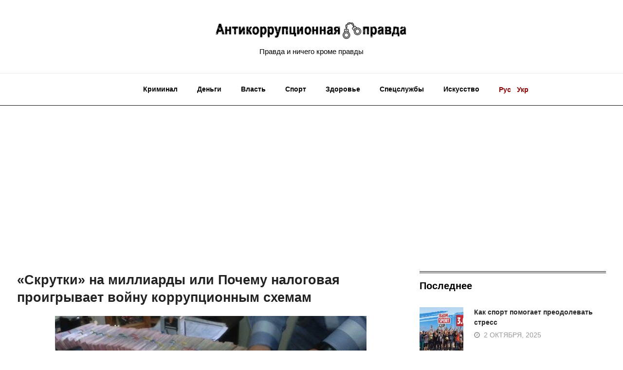

--- FILE ---
content_type: text/html; charset=UTF-8
request_url: https://antikorpravda.com/ru/skrutki-na-milliardy-ili-pochemu-nalogovaya-proigryvaet-vojnu-korrupcionnym-shemam/
body_size: 23143
content:
<!DOCTYPE html>
<html lang="ru-RU" prefix="og: http://ogp.me/ns# fb: http://ogp.me/ns/fb#" class="no-js no-svg">
<head>
<meta charset="UTF-8">
<meta name="viewport" content="width=device-width, initial-scale=1">
<link rel="profile" href="http://gmpg.org/xfn/11">
<script>
/* You can add more configuration options to webfontloader by previously defining the WebFontConfig with your options */
if ( typeof WebFontConfig === "undefined" ) {
WebFontConfig = new Object();
}
WebFontConfig['google'] = {families: ['Droid+Serif:400,700', 'Open+Sans:600&amp;subset=latin']};
(function() {
var wf = document.createElement( 'script' );
wf.src = 'https://ajax.googleapis.com/ajax/libs/webfont/1.5.3/webfont.js';
wf.type = 'text/javascript';
wf.async = 'true';
var s = document.getElementsByTagName( 'script' )[0];
s.parentNode.insertBefore( wf, s );
})();
</script>
<meta name='robots' content='index, follow, max-image-preview:large, max-snippet:-1, max-video-preview:-1' />
<style>img:is([sizes="auto" i], [sizes^="auto," i]) { contain-intrinsic-size: 3000px 1500px }</style>
<!-- This site is optimized with the Yoast SEO plugin v26.0 - https://yoast.com/wordpress/plugins/seo/ -->
<title>«Скрутки» на миллиарды или Почему налоговая проигрывает войну коррупционным схемам - Антикоррупционная правда</title>
<link rel="canonical" href="https://antikorpravda.com/ru/skrutki-na-milliardy-ili-pochemu-nalogovaya-proigryvaet-vojnu-korrupcionnym-shemam/" />
<meta property="og:locale" content="ru_RU" />
<meta property="og:type" content="article" />
<meta property="og:title" content="«Скрутки» на миллиарды или Почему налоговая проигрывает войну коррупционным схемам - Антикоррупционная правда" />
<meta property="og:description" content="У правительства нет претензий к работе Государственной налоговой службы (ГНС), несмотря на схемы со &#171;скрутками&#187; по уплате НДС, которые наносят украинскому бюджету ущерб на десятки миллиардов гривен. Как действуют такие схемы, почему налоговые органы их в упор не замечают, и есть ли шанс искоренить это позорное явление &#8212; далее в материале. Правительство определилось с кандидатурой" />
<meta property="og:url" content="https://antikorpravda.com/ru/skrutki-na-milliardy-ili-pochemu-nalogovaya-proigryvaet-vojnu-korrupcionnym-shemam/" />
<meta property="og:site_name" content="Антикоррупционная правда" />
<meta property="article:published_time" content="2021-10-01T11:49:52+00:00" />
<meta property="og:image" content="https://antikorpravda.com/wp-content/uploads/2021/10/1a34395504a52a8e82c41535aac97e73.jpg" />
<meta property="og:image:width" content="640" />
<meta property="og:image:height" content="467" />
<meta property="og:image:type" content="image/jpeg" />
<meta name="author" content="admin" />
<meta name="twitter:card" content="summary_large_image" />
<meta name="twitter:label1" content="Написано автором" />
<meta name="twitter:data1" content="admin" />
<script type="application/ld+json" class="yoast-schema-graph">{"@context":"https://schema.org","@graph":[{"@type":"Article","@id":"https://antikorpravda.com/ru/skrutki-na-milliardy-ili-pochemu-nalogovaya-proigryvaet-vojnu-korrupcionnym-shemam/#article","isPartOf":{"@id":"https://antikorpravda.com/ru/skrutki-na-milliardy-ili-pochemu-nalogovaya-proigryvaet-vojnu-korrupcionnym-shemam/"},"author":{"name":"admin","@id":"https://antikorpravda.com/ru/home/#/schema/person/f981c4337c2b43e06cc599f2e515b834"},"headline":"«Скрутки» на миллиарды или Почему налоговая проигрывает войну коррупционным схемам","datePublished":"2021-10-01T11:49:52+00:00","mainEntityOfPage":{"@id":"https://antikorpravda.com/ru/skrutki-na-milliardy-ili-pochemu-nalogovaya-proigryvaet-vojnu-korrupcionnym-shemam/"},"wordCount":904,"publisher":{"@id":"https://antikorpravda.com/ru/home/#organization"},"image":{"@id":"https://antikorpravda.com/ru/skrutki-na-milliardy-ili-pochemu-nalogovaya-proigryvaet-vojnu-korrupcionnym-shemam/#primaryimage"},"thumbnailUrl":"https://antikorpravda.com/wp-content/uploads/2021/10/1a34395504a52a8e82c41535aac97e73.jpg","keywords":["Алексей Любченко","бюджет","ГНС","Евгений Олейников","Игорь Уманский","коррупция","Марьян Заблоцкий","министерство финансов Украины","налогвоая служба","налоговая","НДС","скрутки","схема","схематоз","Украина","экономика"],"articleSection":["Власть","Деньги"],"inLanguage":"ru-RU"},{"@type":"WebPage","@id":"https://antikorpravda.com/ru/skrutki-na-milliardy-ili-pochemu-nalogovaya-proigryvaet-vojnu-korrupcionnym-shemam/","url":"https://antikorpravda.com/ru/skrutki-na-milliardy-ili-pochemu-nalogovaya-proigryvaet-vojnu-korrupcionnym-shemam/","name":"«Скрутки» на миллиарды или Почему налоговая проигрывает войну коррупционным схемам - Антикоррупционная правда","isPartOf":{"@id":"https://antikorpravda.com/ru/home/#website"},"primaryImageOfPage":{"@id":"https://antikorpravda.com/ru/skrutki-na-milliardy-ili-pochemu-nalogovaya-proigryvaet-vojnu-korrupcionnym-shemam/#primaryimage"},"image":{"@id":"https://antikorpravda.com/ru/skrutki-na-milliardy-ili-pochemu-nalogovaya-proigryvaet-vojnu-korrupcionnym-shemam/#primaryimage"},"thumbnailUrl":"https://antikorpravda.com/wp-content/uploads/2021/10/1a34395504a52a8e82c41535aac97e73.jpg","datePublished":"2021-10-01T11:49:52+00:00","breadcrumb":{"@id":"https://antikorpravda.com/ru/skrutki-na-milliardy-ili-pochemu-nalogovaya-proigryvaet-vojnu-korrupcionnym-shemam/#breadcrumb"},"inLanguage":"ru-RU","potentialAction":[{"@type":"ReadAction","target":["https://antikorpravda.com/ru/skrutki-na-milliardy-ili-pochemu-nalogovaya-proigryvaet-vojnu-korrupcionnym-shemam/"]}]},{"@type":"ImageObject","inLanguage":"ru-RU","@id":"https://antikorpravda.com/ru/skrutki-na-milliardy-ili-pochemu-nalogovaya-proigryvaet-vojnu-korrupcionnym-shemam/#primaryimage","url":"https://antikorpravda.com/wp-content/uploads/2021/10/1a34395504a52a8e82c41535aac97e73.jpg","contentUrl":"https://antikorpravda.com/wp-content/uploads/2021/10/1a34395504a52a8e82c41535aac97e73.jpg","width":640,"height":467,"caption":"«Скрутки» на миллиарды или Почему налоговая проигрывает войну коррупционным схемам"},{"@type":"BreadcrumbList","@id":"https://antikorpravda.com/ru/skrutki-na-milliardy-ili-pochemu-nalogovaya-proigryvaet-vojnu-korrupcionnym-shemam/#breadcrumb","itemListElement":[{"@type":"ListItem","position":1,"name":"Главная страница","item":"https://antikorpravda.com/ru/home/"},{"@type":"ListItem","position":2,"name":"Blog","item":"https://antikorpravda.com/ru/blog/"},{"@type":"ListItem","position":3,"name":"«Скрутки» на миллиарды или Почему налоговая проигрывает войну коррупционным схемам"}]},{"@type":"WebSite","@id":"https://antikorpravda.com/ru/home/#website","url":"https://antikorpravda.com/ru/home/","name":"Антикоррупционная правда","description":"Правда и ничего кроме правды","publisher":{"@id":"https://antikorpravda.com/ru/home/#organization"},"potentialAction":[{"@type":"SearchAction","target":{"@type":"EntryPoint","urlTemplate":"https://antikorpravda.com/ru/home/?s={search_term_string}"},"query-input":{"@type":"PropertyValueSpecification","valueRequired":true,"valueName":"search_term_string"}}],"inLanguage":"ru-RU"},{"@type":"Organization","@id":"https://antikorpravda.com/ru/home/#organization","name":"Антикоррупционная правда","url":"https://antikorpravda.com/ru/home/","logo":{"@type":"ImageObject","inLanguage":"ru-RU","@id":"https://antikorpravda.com/ru/home/#/schema/logo/image/","url":"https://antikorpravda.com/wp-content/uploads/2021/04/Screenshot_3-1.jpg","contentUrl":"https://antikorpravda.com/wp-content/uploads/2021/04/Screenshot_3-1.jpg","width":602,"height":235,"caption":"Антикоррупционная правда"},"image":{"@id":"https://antikorpravda.com/ru/home/#/schema/logo/image/"}},{"@type":"Person","@id":"https://antikorpravda.com/ru/home/#/schema/person/f981c4337c2b43e06cc599f2e515b834","name":"admin","image":{"@type":"ImageObject","inLanguage":"ru-RU","@id":"https://antikorpravda.com/ru/home/#/schema/person/image/","url":"https://secure.gravatar.com/avatar/f5d83c0becc5365612393815eeccf5f5dca4dc203a3c3081c38bb498c943d085?s=96&d=mm&r=g","contentUrl":"https://secure.gravatar.com/avatar/f5d83c0becc5365612393815eeccf5f5dca4dc203a3c3081c38bb498c943d085?s=96&d=mm&r=g","caption":"admin"},"sameAs":["http://antikorpravda.com"],"url":"https://antikorpravda.com/ru/author/admin/"}]}</script>
<!-- / Yoast SEO plugin. -->
<link rel="alternate" type="application/rss+xml" title="Антикоррупционная правда &raquo; Лента" href="https://antikorpravda.com/ru/feed/" />
<link rel="alternate" type="application/rss+xml" title="Антикоррупционная правда &raquo; Лента комментариев" href="https://antikorpravda.com/ru/comments/feed/" />
<meta property="og:title" content="«Скрутки» на миллиарды или Почему налоговая проигрывает войну коррупционным схемам"/>
<meta property="og:type" content="article"/>
<meta property="og:url" content="https://antikorpravda.com/ru/skrutki-na-milliardy-ili-pochemu-nalogovaya-proigryvaet-vojnu-korrupcionnym-shemam/"/>
<meta property="og:site_name" content="Антикоррупционная правда"/>
<meta property="og:description" content="<p>У правительства нет претензий к работе Государственной налоговой службы (ГНС), несмотря на схемы со &#171;скрутками&#187; по уплате НДС, которые наносят украинскому бюджету ущерб на десятки миллиардов гривен. Как действуют такие схемы, почему налоговые органы их в упор не замечают, и есть ли шанс искоренить это позорное явление &#8212; далее в материале. Правительство определилось с кандидатурой</p>
"/>
<meta property="og:image" content="https://antikorpravda.com/wp-content/uploads/2021/10/1a34395504a52a8e82c41535aac97e73-640x456.jpg"/>
<meta property="og:image:width" content="640"/>
<meta property="og:image:height" content="456"/>
<script type="text/javascript">
/* <![CDATA[ */
window._wpemojiSettings = {"baseUrl":"https:\/\/s.w.org\/images\/core\/emoji\/16.0.1\/72x72\/","ext":".png","svgUrl":"https:\/\/s.w.org\/images\/core\/emoji\/16.0.1\/svg\/","svgExt":".svg","source":{"concatemoji":"https:\/\/antikorpravda.com\/wp-includes\/js\/wp-emoji-release.min.js?ver=6.8.3"}};
/*! This file is auto-generated */
!function(s,n){var o,i,e;function c(e){try{var t={supportTests:e,timestamp:(new Date).valueOf()};sessionStorage.setItem(o,JSON.stringify(t))}catch(e){}}function p(e,t,n){e.clearRect(0,0,e.canvas.width,e.canvas.height),e.fillText(t,0,0);var t=new Uint32Array(e.getImageData(0,0,e.canvas.width,e.canvas.height).data),a=(e.clearRect(0,0,e.canvas.width,e.canvas.height),e.fillText(n,0,0),new Uint32Array(e.getImageData(0,0,e.canvas.width,e.canvas.height).data));return t.every(function(e,t){return e===a[t]})}function u(e,t){e.clearRect(0,0,e.canvas.width,e.canvas.height),e.fillText(t,0,0);for(var n=e.getImageData(16,16,1,1),a=0;a<n.data.length;a++)if(0!==n.data[a])return!1;return!0}function f(e,t,n,a){switch(t){case"flag":return n(e,"\ud83c\udff3\ufe0f\u200d\u26a7\ufe0f","\ud83c\udff3\ufe0f\u200b\u26a7\ufe0f")?!1:!n(e,"\ud83c\udde8\ud83c\uddf6","\ud83c\udde8\u200b\ud83c\uddf6")&&!n(e,"\ud83c\udff4\udb40\udc67\udb40\udc62\udb40\udc65\udb40\udc6e\udb40\udc67\udb40\udc7f","\ud83c\udff4\u200b\udb40\udc67\u200b\udb40\udc62\u200b\udb40\udc65\u200b\udb40\udc6e\u200b\udb40\udc67\u200b\udb40\udc7f");case"emoji":return!a(e,"\ud83e\udedf")}return!1}function g(e,t,n,a){var r="undefined"!=typeof WorkerGlobalScope&&self instanceof WorkerGlobalScope?new OffscreenCanvas(300,150):s.createElement("canvas"),o=r.getContext("2d",{willReadFrequently:!0}),i=(o.textBaseline="top",o.font="600 32px Arial",{});return e.forEach(function(e){i[e]=t(o,e,n,a)}),i}function t(e){var t=s.createElement("script");t.src=e,t.defer=!0,s.head.appendChild(t)}"undefined"!=typeof Promise&&(o="wpEmojiSettingsSupports",i=["flag","emoji"],n.supports={everything:!0,everythingExceptFlag:!0},e=new Promise(function(e){s.addEventListener("DOMContentLoaded",e,{once:!0})}),new Promise(function(t){var n=function(){try{var e=JSON.parse(sessionStorage.getItem(o));if("object"==typeof e&&"number"==typeof e.timestamp&&(new Date).valueOf()<e.timestamp+604800&&"object"==typeof e.supportTests)return e.supportTests}catch(e){}return null}();if(!n){if("undefined"!=typeof Worker&&"undefined"!=typeof OffscreenCanvas&&"undefined"!=typeof URL&&URL.createObjectURL&&"undefined"!=typeof Blob)try{var e="postMessage("+g.toString()+"("+[JSON.stringify(i),f.toString(),p.toString(),u.toString()].join(",")+"));",a=new Blob([e],{type:"text/javascript"}),r=new Worker(URL.createObjectURL(a),{name:"wpTestEmojiSupports"});return void(r.onmessage=function(e){c(n=e.data),r.terminate(),t(n)})}catch(e){}c(n=g(i,f,p,u))}t(n)}).then(function(e){for(var t in e)n.supports[t]=e[t],n.supports.everything=n.supports.everything&&n.supports[t],"flag"!==t&&(n.supports.everythingExceptFlag=n.supports.everythingExceptFlag&&n.supports[t]);n.supports.everythingExceptFlag=n.supports.everythingExceptFlag&&!n.supports.flag,n.DOMReady=!1,n.readyCallback=function(){n.DOMReady=!0}}).then(function(){return e}).then(function(){var e;n.supports.everything||(n.readyCallback(),(e=n.source||{}).concatemoji?t(e.concatemoji):e.wpemoji&&e.twemoji&&(t(e.twemoji),t(e.wpemoji)))}))}((window,document),window._wpemojiSettings);
/* ]]> */
</script>
<style id='wp-emoji-styles-inline-css' type='text/css'>
img.wp-smiley, img.emoji {
display: inline !important;
border: none !important;
box-shadow: none !important;
height: 1em !important;
width: 1em !important;
margin: 0 0.07em !important;
vertical-align: -0.1em !important;
background: none !important;
padding: 0 !important;
}
</style>
<!-- <link rel='stylesheet' id='wp-block-library-css' href='https://antikorpravda.com/wp-includes/css/dist/block-library/style.min.css?ver=6.8.3' type='text/css' media='all' /> -->
<link rel="stylesheet" type="text/css" href="//antikorpravda.com/wp-content/cache/wpfc-minified/e5i1q5bp/veng.css" media="all"/>
<style id='wp-block-library-theme-inline-css' type='text/css'>
.wp-block-audio :where(figcaption){color:#555;font-size:13px;text-align:center}.is-dark-theme .wp-block-audio :where(figcaption){color:#ffffffa6}.wp-block-audio{margin:0 0 1em}.wp-block-code{border:1px solid #ccc;border-radius:4px;font-family:Menlo,Consolas,monaco,monospace;padding:.8em 1em}.wp-block-embed :where(figcaption){color:#555;font-size:13px;text-align:center}.is-dark-theme .wp-block-embed :where(figcaption){color:#ffffffa6}.wp-block-embed{margin:0 0 1em}.blocks-gallery-caption{color:#555;font-size:13px;text-align:center}.is-dark-theme .blocks-gallery-caption{color:#ffffffa6}:root :where(.wp-block-image figcaption){color:#555;font-size:13px;text-align:center}.is-dark-theme :root :where(.wp-block-image figcaption){color:#ffffffa6}.wp-block-image{margin:0 0 1em}.wp-block-pullquote{border-bottom:4px solid;border-top:4px solid;color:currentColor;margin-bottom:1.75em}.wp-block-pullquote cite,.wp-block-pullquote footer,.wp-block-pullquote__citation{color:currentColor;font-size:.8125em;font-style:normal;text-transform:uppercase}.wp-block-quote{border-left:.25em solid;margin:0 0 1.75em;padding-left:1em}.wp-block-quote cite,.wp-block-quote footer{color:currentColor;font-size:.8125em;font-style:normal;position:relative}.wp-block-quote:where(.has-text-align-right){border-left:none;border-right:.25em solid;padding-left:0;padding-right:1em}.wp-block-quote:where(.has-text-align-center){border:none;padding-left:0}.wp-block-quote.is-large,.wp-block-quote.is-style-large,.wp-block-quote:where(.is-style-plain){border:none}.wp-block-search .wp-block-search__label{font-weight:700}.wp-block-search__button{border:1px solid #ccc;padding:.375em .625em}:where(.wp-block-group.has-background){padding:1.25em 2.375em}.wp-block-separator.has-css-opacity{opacity:.4}.wp-block-separator{border:none;border-bottom:2px solid;margin-left:auto;margin-right:auto}.wp-block-separator.has-alpha-channel-opacity{opacity:1}.wp-block-separator:not(.is-style-wide):not(.is-style-dots){width:100px}.wp-block-separator.has-background:not(.is-style-dots){border-bottom:none;height:1px}.wp-block-separator.has-background:not(.is-style-wide):not(.is-style-dots){height:2px}.wp-block-table{margin:0 0 1em}.wp-block-table td,.wp-block-table th{word-break:normal}.wp-block-table :where(figcaption){color:#555;font-size:13px;text-align:center}.is-dark-theme .wp-block-table :where(figcaption){color:#ffffffa6}.wp-block-video :where(figcaption){color:#555;font-size:13px;text-align:center}.is-dark-theme .wp-block-video :where(figcaption){color:#ffffffa6}.wp-block-video{margin:0 0 1em}:root :where(.wp-block-template-part.has-background){margin-bottom:0;margin-top:0;padding:1.25em 2.375em}
</style>
<style id='classic-theme-styles-inline-css' type='text/css'>
/*! This file is auto-generated */
.wp-block-button__link{color:#fff;background-color:#32373c;border-radius:9999px;box-shadow:none;text-decoration:none;padding:calc(.667em + 2px) calc(1.333em + 2px);font-size:1.125em}.wp-block-file__button{background:#32373c;color:#fff;text-decoration:none}
</style>
<style id='global-styles-inline-css' type='text/css'>
:root{--wp--preset--aspect-ratio--square: 1;--wp--preset--aspect-ratio--4-3: 4/3;--wp--preset--aspect-ratio--3-4: 3/4;--wp--preset--aspect-ratio--3-2: 3/2;--wp--preset--aspect-ratio--2-3: 2/3;--wp--preset--aspect-ratio--16-9: 16/9;--wp--preset--aspect-ratio--9-16: 9/16;--wp--preset--color--black: #000000;--wp--preset--color--cyan-bluish-gray: #abb8c3;--wp--preset--color--white: #FFF;--wp--preset--color--pale-pink: #f78da7;--wp--preset--color--vivid-red: #cf2e2e;--wp--preset--color--luminous-vivid-orange: #ff6900;--wp--preset--color--luminous-vivid-amber: #fcb900;--wp--preset--color--light-green-cyan: #7bdcb5;--wp--preset--color--vivid-green-cyan: #00d084;--wp--preset--color--pale-cyan-blue: #8ed1fc;--wp--preset--color--vivid-cyan-blue: #0693e3;--wp--preset--color--vivid-purple: #9b51e0;--wp--preset--color--dark-gray: #111;--wp--preset--color--light-gray: #767676;--wp--preset--gradient--vivid-cyan-blue-to-vivid-purple: linear-gradient(135deg,rgba(6,147,227,1) 0%,rgb(155,81,224) 100%);--wp--preset--gradient--light-green-cyan-to-vivid-green-cyan: linear-gradient(135deg,rgb(122,220,180) 0%,rgb(0,208,130) 100%);--wp--preset--gradient--luminous-vivid-amber-to-luminous-vivid-orange: linear-gradient(135deg,rgba(252,185,0,1) 0%,rgba(255,105,0,1) 100%);--wp--preset--gradient--luminous-vivid-orange-to-vivid-red: linear-gradient(135deg,rgba(255,105,0,1) 0%,rgb(207,46,46) 100%);--wp--preset--gradient--very-light-gray-to-cyan-bluish-gray: linear-gradient(135deg,rgb(238,238,238) 0%,rgb(169,184,195) 100%);--wp--preset--gradient--cool-to-warm-spectrum: linear-gradient(135deg,rgb(74,234,220) 0%,rgb(151,120,209) 20%,rgb(207,42,186) 40%,rgb(238,44,130) 60%,rgb(251,105,98) 80%,rgb(254,248,76) 100%);--wp--preset--gradient--blush-light-purple: linear-gradient(135deg,rgb(255,206,236) 0%,rgb(152,150,240) 100%);--wp--preset--gradient--blush-bordeaux: linear-gradient(135deg,rgb(254,205,165) 0%,rgb(254,45,45) 50%,rgb(107,0,62) 100%);--wp--preset--gradient--luminous-dusk: linear-gradient(135deg,rgb(255,203,112) 0%,rgb(199,81,192) 50%,rgb(65,88,208) 100%);--wp--preset--gradient--pale-ocean: linear-gradient(135deg,rgb(255,245,203) 0%,rgb(182,227,212) 50%,rgb(51,167,181) 100%);--wp--preset--gradient--electric-grass: linear-gradient(135deg,rgb(202,248,128) 0%,rgb(113,206,126) 100%);--wp--preset--gradient--midnight: linear-gradient(135deg,rgb(2,3,129) 0%,rgb(40,116,252) 100%);--wp--preset--font-size--small: 13px;--wp--preset--font-size--medium: 20px;--wp--preset--font-size--large: 36px;--wp--preset--font-size--x-large: 42px;--wp--preset--spacing--20: 0.44rem;--wp--preset--spacing--30: 0.67rem;--wp--preset--spacing--40: 1rem;--wp--preset--spacing--50: 1.5rem;--wp--preset--spacing--60: 2.25rem;--wp--preset--spacing--70: 3.38rem;--wp--preset--spacing--80: 5.06rem;--wp--preset--shadow--natural: 6px 6px 9px rgba(0, 0, 0, 0.2);--wp--preset--shadow--deep: 12px 12px 50px rgba(0, 0, 0, 0.4);--wp--preset--shadow--sharp: 6px 6px 0px rgba(0, 0, 0, 0.2);--wp--preset--shadow--outlined: 6px 6px 0px -3px rgba(255, 255, 255, 1), 6px 6px rgba(0, 0, 0, 1);--wp--preset--shadow--crisp: 6px 6px 0px rgba(0, 0, 0, 1);}:where(.is-layout-flex){gap: 0.5em;}:where(.is-layout-grid){gap: 0.5em;}body .is-layout-flex{display: flex;}.is-layout-flex{flex-wrap: wrap;align-items: center;}.is-layout-flex > :is(*, div){margin: 0;}body .is-layout-grid{display: grid;}.is-layout-grid > :is(*, div){margin: 0;}:where(.wp-block-columns.is-layout-flex){gap: 2em;}:where(.wp-block-columns.is-layout-grid){gap: 2em;}:where(.wp-block-post-template.is-layout-flex){gap: 1.25em;}:where(.wp-block-post-template.is-layout-grid){gap: 1.25em;}.has-black-color{color: var(--wp--preset--color--black) !important;}.has-cyan-bluish-gray-color{color: var(--wp--preset--color--cyan-bluish-gray) !important;}.has-white-color{color: var(--wp--preset--color--white) !important;}.has-pale-pink-color{color: var(--wp--preset--color--pale-pink) !important;}.has-vivid-red-color{color: var(--wp--preset--color--vivid-red) !important;}.has-luminous-vivid-orange-color{color: var(--wp--preset--color--luminous-vivid-orange) !important;}.has-luminous-vivid-amber-color{color: var(--wp--preset--color--luminous-vivid-amber) !important;}.has-light-green-cyan-color{color: var(--wp--preset--color--light-green-cyan) !important;}.has-vivid-green-cyan-color{color: var(--wp--preset--color--vivid-green-cyan) !important;}.has-pale-cyan-blue-color{color: var(--wp--preset--color--pale-cyan-blue) !important;}.has-vivid-cyan-blue-color{color: var(--wp--preset--color--vivid-cyan-blue) !important;}.has-vivid-purple-color{color: var(--wp--preset--color--vivid-purple) !important;}.has-black-background-color{background-color: var(--wp--preset--color--black) !important;}.has-cyan-bluish-gray-background-color{background-color: var(--wp--preset--color--cyan-bluish-gray) !important;}.has-white-background-color{background-color: var(--wp--preset--color--white) !important;}.has-pale-pink-background-color{background-color: var(--wp--preset--color--pale-pink) !important;}.has-vivid-red-background-color{background-color: var(--wp--preset--color--vivid-red) !important;}.has-luminous-vivid-orange-background-color{background-color: var(--wp--preset--color--luminous-vivid-orange) !important;}.has-luminous-vivid-amber-background-color{background-color: var(--wp--preset--color--luminous-vivid-amber) !important;}.has-light-green-cyan-background-color{background-color: var(--wp--preset--color--light-green-cyan) !important;}.has-vivid-green-cyan-background-color{background-color: var(--wp--preset--color--vivid-green-cyan) !important;}.has-pale-cyan-blue-background-color{background-color: var(--wp--preset--color--pale-cyan-blue) !important;}.has-vivid-cyan-blue-background-color{background-color: var(--wp--preset--color--vivid-cyan-blue) !important;}.has-vivid-purple-background-color{background-color: var(--wp--preset--color--vivid-purple) !important;}.has-black-border-color{border-color: var(--wp--preset--color--black) !important;}.has-cyan-bluish-gray-border-color{border-color: var(--wp--preset--color--cyan-bluish-gray) !important;}.has-white-border-color{border-color: var(--wp--preset--color--white) !important;}.has-pale-pink-border-color{border-color: var(--wp--preset--color--pale-pink) !important;}.has-vivid-red-border-color{border-color: var(--wp--preset--color--vivid-red) !important;}.has-luminous-vivid-orange-border-color{border-color: var(--wp--preset--color--luminous-vivid-orange) !important;}.has-luminous-vivid-amber-border-color{border-color: var(--wp--preset--color--luminous-vivid-amber) !important;}.has-light-green-cyan-border-color{border-color: var(--wp--preset--color--light-green-cyan) !important;}.has-vivid-green-cyan-border-color{border-color: var(--wp--preset--color--vivid-green-cyan) !important;}.has-pale-cyan-blue-border-color{border-color: var(--wp--preset--color--pale-cyan-blue) !important;}.has-vivid-cyan-blue-border-color{border-color: var(--wp--preset--color--vivid-cyan-blue) !important;}.has-vivid-purple-border-color{border-color: var(--wp--preset--color--vivid-purple) !important;}.has-vivid-cyan-blue-to-vivid-purple-gradient-background{background: var(--wp--preset--gradient--vivid-cyan-blue-to-vivid-purple) !important;}.has-light-green-cyan-to-vivid-green-cyan-gradient-background{background: var(--wp--preset--gradient--light-green-cyan-to-vivid-green-cyan) !important;}.has-luminous-vivid-amber-to-luminous-vivid-orange-gradient-background{background: var(--wp--preset--gradient--luminous-vivid-amber-to-luminous-vivid-orange) !important;}.has-luminous-vivid-orange-to-vivid-red-gradient-background{background: var(--wp--preset--gradient--luminous-vivid-orange-to-vivid-red) !important;}.has-very-light-gray-to-cyan-bluish-gray-gradient-background{background: var(--wp--preset--gradient--very-light-gray-to-cyan-bluish-gray) !important;}.has-cool-to-warm-spectrum-gradient-background{background: var(--wp--preset--gradient--cool-to-warm-spectrum) !important;}.has-blush-light-purple-gradient-background{background: var(--wp--preset--gradient--blush-light-purple) !important;}.has-blush-bordeaux-gradient-background{background: var(--wp--preset--gradient--blush-bordeaux) !important;}.has-luminous-dusk-gradient-background{background: var(--wp--preset--gradient--luminous-dusk) !important;}.has-pale-ocean-gradient-background{background: var(--wp--preset--gradient--pale-ocean) !important;}.has-electric-grass-gradient-background{background: var(--wp--preset--gradient--electric-grass) !important;}.has-midnight-gradient-background{background: var(--wp--preset--gradient--midnight) !important;}.has-small-font-size{font-size: var(--wp--preset--font-size--small) !important;}.has-medium-font-size{font-size: var(--wp--preset--font-size--medium) !important;}.has-large-font-size{font-size: var(--wp--preset--font-size--large) !important;}.has-x-large-font-size{font-size: var(--wp--preset--font-size--x-large) !important;}
:where(.wp-block-post-template.is-layout-flex){gap: 1.25em;}:where(.wp-block-post-template.is-layout-grid){gap: 1.25em;}
:where(.wp-block-columns.is-layout-flex){gap: 2em;}:where(.wp-block-columns.is-layout-grid){gap: 2em;}
:root :where(.wp-block-pullquote){font-size: 1.5em;line-height: 1.6;}
</style>
<!-- <link rel='stylesheet' id='independent-core-style-css' href='https://antikorpravda.com/wp-content/plugins/independent-core/assets/css/independent-core-custom.css?ver=1.0' type='text/css' media='all' /> -->
<!-- <link rel='stylesheet' id='rs-plugin-settings-css' href='https://antikorpravda.com/wp-content/plugins/revslider/public/assets/css/rs6.css?ver=6.4.3' type='text/css' media='all' /> -->
<link rel="stylesheet" type="text/css" href="//antikorpravda.com/wp-content/cache/wpfc-minified/ma8qwe1e/veng.css" media="all"/>
<style id='rs-plugin-settings-inline-css' type='text/css'>
#rs-demo-id {}
</style>
<!-- <link rel='stylesheet' id='js_composer_front-css' href='https://antikorpravda.com/wp-content/plugins/js_composer/assets/css/js_composer.min.css?ver=6.6.0' type='text/css' media='all' /> -->
<!-- <link rel='stylesheet' id='bootstrap-css' href='https://antikorpravda.com/wp-content/themes/independent/assets/css/bootstrap.min.css?ver=4.1.1' type='text/css' media='all' /> -->
<!-- <link rel='stylesheet' id='font-awesome-css' href='https://antikorpravda.com/wp-content/themes/independent/assets/css/font-awesome.min.css?ver=4.7.0' type='text/css' media='all' /> -->
<!-- <link rel='stylesheet' id='simple-line-icons-css' href='https://antikorpravda.com/wp-content/themes/independent/assets/css/simple-line-icons.css?ver=1.0' type='text/css' media='all' /> -->
<!-- <link rel='stylesheet' id='themify-icons-css' href='https://antikorpravda.com/wp-content/themes/independent/assets/css/themify-icons.css?ver=1.0' type='text/css' media='all' /> -->
<!-- <link rel='stylesheet' id='owl-carousel-css' href='https://antikorpravda.com/wp-content/themes/independent/assets/css/owl-carousel.min.css?ver=2.2.1' type='text/css' media='all' /> -->
<!-- <link rel='stylesheet' id='magnific-popup-css' href='https://antikorpravda.com/wp-content/themes/independent/assets/css/magnific-popup.min.css?ver=1.0' type='text/css' media='all' /> -->
<!-- <link rel='stylesheet' id='image-hover-css' href='https://antikorpravda.com/wp-content/themes/independent/assets/css/image-hover.min.css?ver=1.0' type='text/css' media='all' /> -->
<!-- <link rel='stylesheet' id='ytplayer-css' href='https://antikorpravda.com/wp-content/themes/independent/assets/css/ytplayer.min.css?ver=1.0' type='text/css' media='all' /> -->
<!-- <link rel='stylesheet' id='animate-css' href='https://antikorpravda.com/wp-content/themes/independent/assets/css/animate.min.css?ver=3.5.1' type='text/css' media='all' /> -->
<!-- <link rel='stylesheet' id='independent-style-css' href='https://antikorpravda.com/wp-content/themes/independent/style.css?ver=1.0' type='text/css' media='all' /> -->
<!-- <link rel='stylesheet' id='independent-shortcode-css' href='https://antikorpravda.com/wp-content/themes/independent/assets/css/shortcode.css?ver=1.0' type='text/css' media='all' /> -->
<!-- <link rel='stylesheet' id='independent-news-styles-css' href='https://antikorpravda.com/wp-content/themes/independent/assets/css/news-styles.css?ver=1.0' type='text/css' media='all' /> -->
<!-- <link rel='stylesheet' id='independent-demo-demo-independent-times-css' href='https://antikorpravda.com/wp-content/themes/independent/assets/css/demo-independent-times.css?ver=1.0' type='text/css' media='all' /> -->
<!-- <link rel='stylesheet' id='independent-theme-style-css' href='https://antikorpravda.com/wp-content/uploads/independent/theme_1.css?ver=1.0' type='text/css' media='all' /> -->
<link rel="stylesheet" type="text/css" href="//antikorpravda.com/wp-content/cache/wpfc-minified/kzrgjsvx/veni.css" media="all"/>
<style id='independent-theme-style-inline-css' type='text/css'>
/*
* Independent Theme Post Style
*/
</style>
<!-- <link rel='stylesheet' id='independent-child-theme-style-css' href='https://antikorpravda.com/wp-content/themes/independent-child/style.css?ver=1.0.10' type='text/css' media='all' /> -->
<!-- <link rel='stylesheet' id='independent-child-theme-main-style-css' href='https://antikorpravda.com/wp-content/themes/independent-child/assets/css/main.css?ver=1.0.10' type='text/css' media='all' /> -->
<link rel="stylesheet" type="text/css" href="//antikorpravda.com/wp-content/cache/wpfc-minified/l9q7w0eg/veni.css" media="all"/>
<script type="text/javascript" src="https://antikorpravda.com/wp-includes/js/jquery/jquery.min.js?ver=3.7.1" id="jquery-core-js"></script>
<script type="text/javascript" src="https://antikorpravda.com/wp-includes/js/jquery/jquery-migrate.min.js?ver=3.4.1" id="jquery-migrate-js"></script>
<script type="text/javascript" src="https://antikorpravda.com/wp-content/plugins/independent-core/assets/js/drag-drop.js?ver=6.8.3" id="independent-drag-drop-js"></script>
<script type="text/javascript" src="https://antikorpravda.com/wp-content/plugins/revslider/public/assets/js/rbtools.min.js?ver=6.4.3" id="tp-tools-js"></script>
<script type="text/javascript" src="https://antikorpravda.com/wp-content/plugins/revslider/public/assets/js/rs6.min.js?ver=6.4.3" id="revmin-js"></script>
<!--[if lt IE 9]>
<script type="text/javascript" src="https://antikorpravda.com/wp-content/themes/independent/assets/js/html5.js?ver=3.7.3" id="html5-js"></script>
<![endif]-->
<link rel="https://api.w.org/" href="https://antikorpravda.com/wp-json/" /><link rel="alternate" title="JSON" type="application/json" href="https://antikorpravda.com/wp-json/wp/v2/posts/3150" /><link rel="EditURI" type="application/rsd+xml" title="RSD" href="https://antikorpravda.com/xmlrpc.php?rsd" />
<meta name="generator" content="WordPress 6.8.3" />
<link rel='shortlink' href='https://antikorpravda.com/?p=3150' />
<link rel="alternate" title="oEmbed (JSON)" type="application/json+oembed" href="https://antikorpravda.com/wp-json/oembed/1.0/embed?url=https%3A%2F%2Fantikorpravda.com%2Fru%2Fskrutki-na-milliardy-ili-pochemu-nalogovaya-proigryvaet-vojnu-korrupcionnym-shemam%2F" />
<link rel="alternate" title="oEmbed (XML)" type="text/xml+oembed" href="https://antikorpravda.com/wp-json/oembed/1.0/embed?url=https%3A%2F%2Fantikorpravda.com%2Fru%2Fskrutki-na-milliardy-ili-pochemu-nalogovaya-proigryvaet-vojnu-korrupcionnym-shemam%2F&#038;format=xml" />
<meta name="generator" content="Powered by WPBakery Page Builder - drag and drop page builder for WordPress."/>
<meta name="generator" content="Powered by Slider Revolution 6.4.3 - responsive, Mobile-Friendly Slider Plugin for WordPress with comfortable drag and drop interface." />
<script type="text/javascript">function setREVStartSize(e){
//window.requestAnimationFrame(function() {				 
window.RSIW = window.RSIW===undefined ? window.innerWidth : window.RSIW;	
window.RSIH = window.RSIH===undefined ? window.innerHeight : window.RSIH;	
try {								
var pw = document.getElementById(e.c).parentNode.offsetWidth,
newh;
pw = pw===0 || isNaN(pw) ? window.RSIW : pw;
e.tabw = e.tabw===undefined ? 0 : parseInt(e.tabw);
e.thumbw = e.thumbw===undefined ? 0 : parseInt(e.thumbw);
e.tabh = e.tabh===undefined ? 0 : parseInt(e.tabh);
e.thumbh = e.thumbh===undefined ? 0 : parseInt(e.thumbh);
e.tabhide = e.tabhide===undefined ? 0 : parseInt(e.tabhide);
e.thumbhide = e.thumbhide===undefined ? 0 : parseInt(e.thumbhide);
e.mh = e.mh===undefined || e.mh=="" || e.mh==="auto" ? 0 : parseInt(e.mh,0);		
if(e.layout==="fullscreen" || e.l==="fullscreen") 						
newh = Math.max(e.mh,window.RSIH);					
else{					
e.gw = Array.isArray(e.gw) ? e.gw : [e.gw];
for (var i in e.rl) if (e.gw[i]===undefined || e.gw[i]===0) e.gw[i] = e.gw[i-1];					
e.gh = e.el===undefined || e.el==="" || (Array.isArray(e.el) && e.el.length==0)? e.gh : e.el;
e.gh = Array.isArray(e.gh) ? e.gh : [e.gh];
for (var i in e.rl) if (e.gh[i]===undefined || e.gh[i]===0) e.gh[i] = e.gh[i-1];
var nl = new Array(e.rl.length),
ix = 0,						
sl;					
e.tabw = e.tabhide>=pw ? 0 : e.tabw;
e.thumbw = e.thumbhide>=pw ? 0 : e.thumbw;
e.tabh = e.tabhide>=pw ? 0 : e.tabh;
e.thumbh = e.thumbhide>=pw ? 0 : e.thumbh;					
for (var i in e.rl) nl[i] = e.rl[i]<window.RSIW ? 0 : e.rl[i];
sl = nl[0];									
for (var i in nl) if (sl>nl[i] && nl[i]>0) { sl = nl[i]; ix=i;}															
var m = pw>(e.gw[ix]+e.tabw+e.thumbw) ? 1 : (pw-(e.tabw+e.thumbw)) / (e.gw[ix]);					
newh =  (e.gh[ix] * m) + (e.tabh + e.thumbh);
}				
if(window.rs_init_css===undefined) window.rs_init_css = document.head.appendChild(document.createElement("style"));					
document.getElementById(e.c).height = newh+"px";
window.rs_init_css.innerHTML += "#"+e.c+"_wrapper { height: "+newh+"px }";				
} catch(e){
console.log("Failure at Presize of Slider:" + e)
}					   
//});
};</script>
<noscript><style> .wpb_animate_when_almost_visible { opacity: 1; }</style></noscript>
<!-- Global site tag (gtag.js) - Google Analytics -->
<script async src="https://www.googletagmanager.com/gtag/js?id=G-G05VRK7R25"></script>
<script>
window.dataLayer = window.dataLayer || [];
function gtag(){dataLayer.push(arguments);}
gtag('js', new Date());
gtag('config', 'G-G05VRK7R25');
</script>
<!-- custom -->
<meta name="39d34b81585804c2c3f2f200826937eb" content="">
<meta name="a254ffe243bf65ae547a88ae3e71f0c0" content="3516e69e3bb4c1f6ff6375dba3893fad">
<!-- custom -->
<!-- Google AdSense -->
<script async src="https://pagead2.googlesyndication.com/pagead/js/adsbygoogle.js?client=ca-pub-1815078883473217" crossorigin="anonymous"></script>
</head>
<body class="wp-singular post-template-default single single-post postid-3150 single-format-standard wp-custom-logo wp-embed-responsive wp-theme-independent wp-child-theme-independent-child wpb-js-composer js-comp-ver-6.6.0 vc_responsive" data-scroll-time="" data-scroll-distance="">
<div class="mobile-header">
<div class="mobile-header-inner hidden-lg-up hidden-lg-land-up">
<div class="custom-container clearfix">
<ul class="mobile-header-items nav pull-left">
<li class="nav-item">
<div class="nav-item-inner">
<a class="mobile-bar-toggle" href="#"><i class="fa fa-bars"></i></a>						</div>
</li>
</ul>
<ul class="mobile-header-items nav pull-center">
<li class="nav-item">
<div class="nav-item-inner">
<div class="mobile-logo"><a href="https://antikorpravda.com/ru/home/" title="Антикоррупционная правда" ><img class="img-responsive" src="https://antikorpravda.com/wp-content/uploads/2023/02/logo_ru.png" alt="Антикоррупционная правда" title="Антикоррупционная правда" /></a></div>						</div>
</li>
</ul>
<ul class="mobile-header-items nav pull-right">
<li class="nav-item">
<div class="nav-item-inner">
<a class="full-search-toggle" href="#"><i class="fa fa-search"></i></a>						</div>
</li>
</ul>
</div><!-- container -->
</div>
</div>
<div class="mobile-bar animate-from-left">
<a class="mobile-bar-toggle close" href="#"></a>
<div class="mobile-bar-inner">
<div class="container">
<ul class="mobile-bar-items nav flex-column mobile-bar-top">
<li class="nav-item">
<div class="nav-item-inner">
<div class="mobile-logo"><a href="https://antikorpravda.com/ru/home/" title="Антикоррупционная правда" ><img class="img-responsive" src="https://antikorpravda.com/wp-content/uploads/2023/02/logo_ru.png" alt="Антикоррупционная правда" title="Антикоррупционная правда" /></a></div>								</div>
</li>
</ul>
<ul class="mobile-bar-items nav flex-column mobile-bar-middle">
<li class="nav-item">
<div class="nav-item-inner">
<div class="independent-mobile-main-menu"></div>								</div>
</li>
</ul>
<div class="ak-lang-menu-mobile-simple">
<a href="https://antikorpravda.com/ru/skrutki-na-milliardy-ili-pochemu-nalogovaya-proigryvaet-vojnu-korrupcionnym-shemam/">рус</a>&nbsp;&nbsp;&nbsp;<a href="https://antikorpravda.com/">укр</a>						</div>
<ul class="mobile-bar-items nav flex-column mobile-bar-bottom">
<li class="nav-item">
<div class="nav-item-inner">
<form method="get" class="search-form" action="https://antikorpravda.com/ru/">
<div class="input-group">
<input type="text" class="form-control" name="s" value="" placeholder="Искать..">
<span class="input-group-btn">
<button class="btn btn-secondary" type="submit"><i class="fa fa-search"></i></button>
</span>
</div>
</form>								</div>
</li>
</ul>
</div><!-- container -->
</div>
</div>
<span class="secondary-left-overlay"></span>				<div class="secondary-menu-area left-overlay" data-pos="left">
<span class="close secondary-space-toggle" title="Close"></span>
<div class="secondary-menu-area-inner">
<section id="zozo_social_widget-5" class="widget zozo_social_widget"><h3 class="widget-title">Соцсети</h3>		
<ul class="nav social-icons social-widget widget-content social-transparent social-black social-h-black social-bg-transparent social-hbg-transparent">
</ul>
</section>					</div>
</div>
<div class="full-search-wrapper">
<a class="full-search-toggle close" href="#"></a>
<form method="get" class="search-form" action="https://antikorpravda.com/ru/">
<div class="input-group">
<input type="text" class="form-control" name="s" value="" placeholder="Искать..">
<span class="input-group-btn">
<button class="btn btn-secondary" type="submit"><i class="fa fa-search"></i></button>
</span>
</div>
</form>		</div>
<div id="page" class="independent-wrapper">
<header class="independent-header">
<div class="header-inner hidden-md-down hidden-md-land-down">
<div class="logobar clearfix">
<div class="custom-container logobar-inner">
<ul class="logobar-items nav pull-center text-center">
<li class="nav-item">
<div class="nav-item-inner">
<div class="main-logo max-log-width" data-pagetitle="1"><a href="https://antikorpravda.com/ru/home/" title="Антикоррупционная правда" ><img class="custom-logo img-responsive" src="https://antikorpravda.com/wp-content/uploads/2023/02/logo_ru.png" alt="Антикоррупционная правда" title="Антикоррупционная правда" /></a><div class="site-desc" title="Правда и ничего кроме правды" >Правда и ничего кроме правды</div></div>					</div>
</li>
</ul>
</div>
</div>
<div class="sticky-outer">  <div class="sticky-head"> 							<nav class="navbar clearfix">
<div class="custom-container navbar-inner">
<ul class="navbar-items nav pull-center text-center">
<li class="nav-item">
<div class="nav-item-inner">
<ul id="independent-main-menu" class="nav independent-main-menu"><li id="menu-item-1073" class="menu-item menu-item-type-taxonomy menu-item-object-category nav-item menu-item-1073" ><a href="https://antikorpravda.com/ru/category/crime/" class="nav-link">Криминал</a></li>
<li id="menu-item-1069" class="menu-item menu-item-type-taxonomy menu-item-object-category current-post-ancestor current-menu-parent current-post-parent nav-item menu-item-1069" ><a href="https://antikorpravda.com/ru/category/business/" class="nav-link">Деньги</a></li>
<li id="menu-item-1128" class="menu-item menu-item-type-taxonomy menu-item-object-category current-post-ancestor current-menu-parent current-post-parent nav-item menu-item-1128" ><a href="https://antikorpravda.com/ru/category/politika/" class="nav-link">Власть</a></li>
<li id="menu-item-1077" class="menu-item menu-item-type-taxonomy menu-item-object-category nav-item menu-item-1077" ><a href="https://antikorpravda.com/ru/category/sports/" class="nav-link">Спорт</a></li>
<li id="menu-item-1312" class="menu-item menu-item-type-taxonomy menu-item-object-category nav-item menu-item-1312" ><a href="https://antikorpravda.com/ru/category/health/" class="nav-link">Здоровье</a></li>
<li id="menu-item-1315" class="menu-item menu-item-type-taxonomy menu-item-object-category nav-item menu-item-1315" ><a href="https://antikorpravda.com/ru/category/specialservices/" class="nav-link">Спецслужбы</a></li>
<li id="menu-item-1384" class="menu-item menu-item-type-taxonomy menu-item-object-category nav-item menu-item-1384" ><a href="https://antikorpravda.com/ru/category/art/" class="nav-link">Искусство</a></li>
</ul>					</div>
</li>
</ul>
<div class="ak-lang-menu-simple">
<a href="https://antikorpravda.com/ru/skrutki-na-milliardy-ili-pochemu-nalogovaya-proigryvaet-vojnu-korrupcionnym-shemam/">рус</a>&nbsp;&nbsp;&nbsp;<a href="https://antikorpravda.com/">укр</a>									</div>
</div>
</nav>
</div><!--stikcy outer--> 
</div><!-- sticky-head or sticky-scroll --> 		</div>
</header>
<div class="independent-content-wrapper">
<div class="independent-content independent-single-post">
<div class="independent-content-inner">
<div class="container">
<div class="row">
<div class="col-md-8">
<div id="primary" class="content-area">
<main id="main" class="site-main single-post-template">
<article id="post-3150" class="post-3150 post type-post status-publish format-standard has-post-thumbnail hentry category-politika category-business tag-aleksej-ljubchenko tag-bjudzhet tag-gns tag-evgenij-olejnikov tag-igor-umanskij tag-korrupciya tag-maryan-zablockij tag-ministerstvo-finansov-ukrainy tag-nalogvoaya-sluzhba tag-nalogovaya tag-nds tag-skrutki tag-shema tag-shematoz tag-ukraina tag-ekonomika">
<div class="article-inner post-items">
<header class="entry-header">
<h1 class="entry-title">«Скрутки» на миллиарды или Почему налоговая проигрывает войну коррупционным схемам</h1>						</header>
<div class="post-format-wrap">
<div class="post-thumb-wrap">
<img width="640" height="467" src="https://antikorpravda.com/wp-content/uploads/2021/10/1a34395504a52a8e82c41535aac97e73.jpg" class="img-fluid wp-post-image" alt="«Скрутки» на миллиарды или Почему налоговая проигрывает войну коррупционным схемам" decoding="async" />				
</div><!-- .post-thumb-wrap -->
</div>
<div class="entry-meta top-meta clearfix">
<div class="post-meta pull-left">
<ul class="nav">
<li class="nav-item"><div class="post-date"><a href="https://antikorpravda.com/ru/2021/10/01/" ><span class="before-icon fa fa-clock-o"></span>1 октября, 2021</a></div></li><li class="nav-item"><div class="post-views"><span class="before-icon fa fa-eye"></span><span>1215</span></div></li>					</ul>
</div>
</div>
<div class="entry-content">
<p>У правительства нет претензий к работе Государственной налоговой службы (ГНС), несмотря на схемы со &#171;скрутками&#187; по уплате НДС, которые наносят украинскому бюджету ущерб на десятки миллиардов гривен. Как действуют такие схемы, почему налоговые органы их в упор не замечают, и есть ли шанс искоренить это позорное явление &#8212; далее в материале.</p>
<p>Правительство определилось с кандидатурой на должность нового главы налоговой. &#171;Кабинет министров определил победителем конкурса на избрание руководителя Государственной налоговой службы (ГНС) действующего исполняющего обязанности руководителя&#187;, &#8212; написал в своем Telegram-канале народный депутат Украины, глава подкомитета по вопросам местных налогов и сборов парламентского комитета по вопросам финансов, налоговой и таможенной политики Марьян Заблоцкий.</p>
<p>И.о. главы ГНС является Евгений Олейников. Он возглавил ведомство после того, как в конце мая тогдашнего руководителя налоговой Алексея Любченко назначили министром экономики. До этого – с 29 апреля 2020 года – Олейников был заместителем главы ГНС.</p>
<p>Кабмин в августе объявил конкурс на должность главного налоговика страны, и в финал вышли три претендента – Евгений Олейников, а также его заместители Наталия Рубан и Наталия Калениченко.</p>
<p>Таким образом Олейников стал полноправным главой ГНС. При этом официальной информации об этом назначении пока нет.</p>
<p>Кстати, по словам Марьяна Заблоцкого, назначение нового руководителя налоговой произошло с нарушением сроков проведения конкурса – законом на это отводится 45 дней, тогда как в данном случае назначение произошло на 47-й день. &#171;Это дает право любому из участников конкурса оспорить такое назначение&#187;, &#8212; отметил нардеп.</p>
<p>При этом он пожелал новому (старому) главе налоговой достойно выполнять свои должностные обязанности.</p>
<h2>Под крышей налоговой</h2>
<p>Налоговая и таможня, которые то объединяются, то снова разделяются на два ведомства (с 2019 года после реорганизации и упразднения Государственной фискальной службы, в Украине существуют Государственная таможенная служба и Государственная налоговая служба), считаются для назначенцев непростым фронтом работы. Для обеих служб одной из главных проблем являются так называемые &#171;скрутки&#187;, которые лишают государственный бюджет десятков миллиардов гривен доходов ежегодно.</p>
<p>Что такое &#171;скрутка&#187;? Если коротко, то это &#8212; уменьшение налогового обязательства по уплате НДС, начисленного по продаже одного товара, благодаря налоговому кредиту, полученному при покупке другого товара. Как правило, схема состоит в том, что два предприятия виртуально обмениваются налоговыми обязательствами и кредитами. То есть одно предприятие продает другому документы на уплаченный при импорте НДС, а полученную продукцию продает за наличные, не оформляя при этом налоговые документы.</p>
<p>Как уже было замечено выше, потери бюджета от таких схем колоссальные. По утверждению бывшего министра финансов Украины Игоря Уманского, ежемесячно &#171;скрутки&#187; по НДС наносят государственной казне ущерб в среднем на 5 миллиардов гривен.</p>
<p>Марьян Заблоцкий согласен, что потери бюджета от этой схемы составляют миллиарды, но убежден, что они все же несколько скромнее.</p>
<blockquote><p>&#171;Они составляют приблизительно от 2,5 до 3,5 миллиарда гривен в месяц в зависимости от экономической активности. Это меньше, чем раньше, но все равно, к сожалению, очень высокий уровень&#187;, &#8212; сказал нардеп, добавив, что раньше потери вполне могли достигать порядка 4 миллиардов гривен.</p>
<p>По его словам, в схеме со &#171;скрутками&#187; преимущественно задействованы импортеры, которые завозят в Украину товар, часто с заниженной таможенной стоимостью, компании, реализующие этот товар, а также организованные преступные группы, обеспечивающие покупку уплаченного на таможне НДС. &#171;И под полным крышеванием налоговиков они продают эти документы другим предприятиям&#187;, &#8212; сказал Заблоцкий.</p></blockquote>
<p>Он отметил, что такие &#171;скрутки&#187; проводились даже через сети супермаркетов, при этом, когда соответствующая информация попадала в публичную плоскость, такие схемы быстро закрывались.</p>
<p>А это значит, что с ними вполне реально бороться.</p>
<h2>Бревно в глазу</h2>
<p>Но пока особых успехов в этой борьбе не наблюдается. Быть может новоназначенный глава ГНС Евгений Олейников сможет изменить ситуацию?</p>
<blockquote><p>&#171;Олейников – профессиональный налоговик, и я уверен, что при его серьезном желании он сможет закрыть &#171;скрутки&#187; до минимума&#187;, &#8212; говорит Марьян Заблоцкий.</p></blockquote>
<p>Что до опыта, то Евгений Олейников действительно профессионал в налоговой сфере, но будет ли у него желание бороться с коррупционными схемами?</p>
<p>Свой трудовой путь он начинал в налоговой милиции родного для него Запорожья, затем пошел на повышение в Государственную налоговую администрацию. Со временем Олейников перешел на работу в Министерство финансов, после этого – в Министерство экономики. После Революции достоинства Олейников некоторое время даже числился безработным, а потом трудился в частном секторе. И вот, что называется, вернулся к истокам.</p>
<p class="article__img article__img_center a_img_820" style="text-align: center;"><em><img decoding="async" class="aligncenter" src="https://static.apostrophe.ua/uploads/image/b07b6d07d95a0ac49d303f26d9724f38.jpg" /><span class="article__img-title">Евгений Олейников</span></em></p>
<p>В августе министр финансов Сергей Марченко недвусмысленно дал понять, что Олейников его вполне устраивает на посту главы налоговой. &#171;Исполняющий обязанности главы налоговой сейчас Евгений Олейников, я им доволен&#8230; В целом командой Госналоговой я доволен. Это одна из наиболее профессиональных команд во всей Украине&#187;, – сказал Марченко в интервью агентству &#171;Интерфакс-Украина&#187;.</p>
<p>Поэтому его недавнее назначение выглядит вполне логичным.</p>
<p>Как рассказал источник в руководстве провластной партии &#171;Слуга народа&#187;, рынку подан вполне прозрачный сигнал: &#171;Всех устраивает нынешняя система &#171;скруток&#187;.</p>
<blockquote><p>&#171;То, что в финал конкурса вышли Олейников и два его зама, говорит о том, что конкурс был фиктивный и подстроен конкретно под него&#187;, &#8212; заявил в комментарии изданию глава подкомитета по вопросам налогообложения налогом на добавленную стоимость парламентского комитета по вопросам финансов, налоговой и таможенной политики Алексей Леонов.</p></blockquote>
<p>По его словам, главе ГНС неоднократно указывали на коррупционные схемы с НДС, но реакции на эти сигналы не было.</p>
<blockquote><p>&#171;Со стороны Олейникова я ни разу не получил внятного ответа касательно компаний со &#171;скрутками&#187;, &#8212; сказал Леонов. – Есть, например, конкретная схема по Одесскому кабельному заводу, о которой я Олейникову лично говорил, а он ее почему-то не замечал, пока Служба безопасности Украины не выявила конвертационный центр на 40 миллионов гривен по этому предприятию. И таких примеров – миллионы&#187;.</p></blockquote>
<p>Представители власти любят жаловаться, что украинцы не платят налоги, в связи с чем придумывают все новые способы, как у граждан что-нибудь все-таки забрать. Однако выходит как в евангельской притче &#8212; в чужом глазу соломинку видят, а в своем — бревна не замечают.</p>
<p><a href="https://apostrophe.ua/article/economy/taxes/2021-09-30/skrutki-na-milliardyi-pochemu-nalogovaya-proigryivaet-voynu-s-korruptsionshynyimi-shemami/42047">&#171;Апостроф&#187;</a></p>
</div>
<footer class="entry-footer">
<div class="entry-meta bottom-meta clearfix">
<div class="post-meta pull-left">
<ul class="nav">
<li class="nav-item">		<div class="post-social">
<ul class="nav social-icons">
<li><a href="http://www.facebook.com/sharer.php?u=https%3A%2F%2Fantikorpravda.com%2Fru%2Fskrutki-na-milliardy-ili-pochemu-nalogovaya-proigryvaet-vojnu-korrupcionnym-shemam%2F&t=%C2%AB%D0%A1%D0%BA%D1%80%D1%83%D1%82%D0%BA%D0%B8%C2%BB+%D0%BD%D0%B0+%D0%BC%D0%B8%D0%BB%D0%BB%D0%B8%D0%B0%D1%80%D0%B4%D1%8B+%D0%B8%D0%BB%D0%B8+%D0%9F%D0%BE%D1%87%D0%B5%D0%BC%D1%83+%D0%BD%D0%B0%D0%BB%D0%BE%D0%B3%D0%BE%D0%B2%D0%B0%D1%8F+%D0%BF%D1%80%D0%BE%D0%B8%D0%B3%D1%80%D1%8B%D0%B2%D0%B0%D0%B5%D1%82+%D0%B2%D0%BE%D0%B9%D0%BD%D1%83+%D0%BA%D0%BE%D1%80%D1%80%D1%83%D0%BF%D1%86%D0%B8%D0%BE%D0%BD%D0%BD%D1%8B%D0%BC+%D1%81%D1%85%D0%B5%D0%BC%D0%B0%D0%BC" target="blank" class="social-fb share-fb"><i class="fa fa-facebook"></i></a></li>
<li><a href="http://twitter.com/home?status=Reading:%C2%AB%D0%A1%D0%BA%D1%80%D1%83%D1%82%D0%BA%D0%B8%C2%BB+%D0%BD%D0%B0+%D0%BC%D0%B8%D0%BB%D0%BB%D0%B8%D0%B0%D1%80%D0%B4%D1%8B+%D0%B8%D0%BB%D0%B8+%D0%9F%D0%BE%D1%87%D0%B5%D0%BC%D1%83+%D0%BD%D0%B0%D0%BB%D0%BE%D0%B3%D0%BE%D0%B2%D0%B0%D1%8F+%D0%BF%D1%80%D0%BE%D0%B8%D0%B3%D1%80%D1%8B%D0%B2%D0%B0%D0%B5%D1%82+%D0%B2%D0%BE%D0%B9%D0%BD%D1%83+%D0%BA%D0%BE%D1%80%D1%80%D1%83%D0%BF%D1%86%D0%B8%D0%BE%D0%BD%D0%BD%D1%8B%D0%BC+%D1%81%D1%85%D0%B5%D0%BC%D0%B0%D0%BC-https://antikorpravda.com/ru/home//?p=3150" class="social-twitter share-twitter" title="Click to send this page to Twitter!" target="_blank"><i class="fa fa-twitter"></i></a></li>
<li><a href="http://www.linkedin.com/shareArticle?mini=true&url=https://antikorpravda.com/ru/skrutki-na-milliardy-ili-pochemu-nalogovaya-proigryvaet-vojnu-korrupcionnym-shemam/&title=%C2%AB%D0%A1%D0%BA%D1%80%D1%83%D1%82%D0%BA%D0%B8%C2%BB+%D0%BD%D0%B0+%D0%BC%D0%B8%D0%BB%D0%BB%D0%B8%D0%B0%D1%80%D0%B4%D1%8B+%D0%B8%D0%BB%D0%B8+%D0%9F%D0%BE%D1%87%D0%B5%D0%BC%D1%83+%D0%BD%D0%B0%D0%BB%D0%BE%D0%B3%D0%BE%D0%B2%D0%B0%D1%8F+%D0%BF%D1%80%D0%BE%D0%B8%D0%B3%D1%80%D1%8B%D0%B2%D0%B0%D0%B5%D1%82+%D0%B2%D0%BE%D0%B9%D0%BD%D1%83+%D0%BA%D0%BE%D1%80%D1%80%D1%83%D0%BF%D1%86%D0%B8%D0%BE%D0%BD%D0%BD%D1%8B%D0%BC+%D1%81%D1%85%D0%B5%D0%BC%D0%B0%D0%BC&summary=&source=%D0%90%D0%BD%D1%82%D0%B8%D0%BA%D0%BE%D1%80%D1%80%D1%83%D0%BF%D1%86%D0%B8%D0%BE%D0%BD%D0%BD%D0%B0%D1%8F+%D0%BF%D1%80%D0%B0%D0%B2%D0%B4%D0%B0" class="social-linkedin share-linkedin" target="blank"><i class="fa fa-linkedin"></i></a></li>
<li><a href="http://pinterest.com/pin/create/button/?url=https://antikorpravda.com/ru/skrutki-na-milliardy-ili-pochemu-nalogovaya-proigryvaet-vojnu-korrupcionnym-shemam/&amp;media=https://antikorpravda.com/wp-content/uploads/2021/10/1a34395504a52a8e82c41535aac97e73.jpg&description=%C2%AB%D0%A1%D0%BA%D1%80%D1%83%D1%82%D0%BA%D0%B8%C2%BB+%D0%BD%D0%B0+%D0%BC%D0%B8%D0%BB%D0%BB%D0%B8%D0%B0%D1%80%D0%B4%D1%8B+%D0%B8%D0%BB%D0%B8+%D0%9F%D0%BE%D1%87%D0%B5%D0%BC%D1%83+%D0%BD%D0%B0%D0%BB%D0%BE%D0%B3%D0%BE%D0%B2%D0%B0%D1%8F+%D0%BF%D1%80%D0%BE%D0%B8%D0%B3%D1%80%D1%8B%D0%B2%D0%B0%D0%B5%D1%82+%D0%B2%D0%BE%D0%B9%D0%BD%D1%83+%D0%BA%D0%BE%D1%80%D1%80%D1%83%D0%BF%D1%86%D0%B8%D0%BE%D0%BD%D0%BD%D1%8B%D0%BC+%D1%81%D1%85%D0%B5%D0%BC%D0%B0%D0%BC" class="social-pinterest share-pinterest" target="blank"><i class="fa fa-pinterest"></i></a></li>
</ul>
</div>
</li><li class="nav-item"><div class="post-tags"><span class="before-icon fa icon-tag"></span><a href="https://antikorpravda.com/ru/tag/aleksej-ljubchenko/">Алексей Любченко</a>,<a href="https://antikorpravda.com/ru/tag/bjudzhet/">бюджет</a>,<a href="https://antikorpravda.com/ru/tag/gns/">ГНС</a>,<a href="https://antikorpravda.com/ru/tag/evgenij-olejnikov/">Евгений Олейников</a>,<a href="https://antikorpravda.com/ru/tag/igor-umanskij/">Игорь Уманский</a>,<a href="https://antikorpravda.com/ru/tag/korrupciya/">коррупция</a>,<a href="https://antikorpravda.com/ru/tag/maryan-zablockij/">Марьян Заблоцкий</a>,<a href="https://antikorpravda.com/ru/tag/ministerstvo-finansov-ukrainy/">министерство финансов Украины</a>,<a href="https://antikorpravda.com/ru/tag/nalogvoaya-sluzhba/">налогвоая служба</a>,<a href="https://antikorpravda.com/ru/tag/nalogovaya/">налоговая</a>,<a href="https://antikorpravda.com/ru/tag/nds/">НДС</a>,<a href="https://antikorpravda.com/ru/tag/skrutki/">скрутки</a>,<a href="https://antikorpravda.com/ru/tag/shema/">схема</a>,<a href="https://antikorpravda.com/ru/tag/shematoz/">схематоз</a>,<a href="https://antikorpravda.com/ru/tag/ukraina/">Украина</a>,<a href="https://antikorpravda.com/ru/tag/ekonomika/">экономика</a></div></li>					</ul>
</div>
</div>
</footer>
</div><!-- .article-inner -->
</article><!-- #post-## -->												</main><!-- #main -->
<!-- Post Navigation -->
<div class="post-navigation-wrapper clearfix">
<nav class="navigation post-navigation">
<div class="nav-links">
<div class="nav-previous">
<h6><a href="https://antikorpravda.com/ru/zastrojshhik-andrej-martynov-stroit-elitnyj-poselok-v-koncha-zaspe-na-ukradennoj-u-zhitelej-kozina-zemle/"><span class="nav-icon text-left">Предыдущая</span>Застройщик Андрей Мартынов строит элитный поселок в Конча-Заспе на украденной у жителей Козина земле</a><h6>
</div>
<div class="nav-next">
<h6><a href="https://antikorpravda.com/ru/5-kvartir-zemlya-bmw-polmilliona-dollarov-nalichnymi-i-schet-v-banke-ssha-chem-bogat-novyj-chlen-nabsoveta-oshhadbanka-anton-pyatigin/"><span class="nav-icon text-right">Следующая</span>5 квартир, земля, BMW, полмиллиона долларов наличными и счет в банке США. Чем богат новый член набсовета «Ощадбанка» Антон Пятигин</a><h6>
</div>
</div>
</nav>
</div>
<div class="related-articles-wrap">
<div class="related-title-wrap">
<h4 class="related-title">Статьи по Теме</h4>
</div>
<div class="independent-block independent-block-7  independent-block-css-1 animate-news-fade-in-left" data-id="independent_block_id_1"><input type="hidden" class="news-block-options" id="independent_block_id_1" /><input type="hidden" class="news-block-css-options" data-options="{&quot;block_style&quot;:&quot;.independent-block-css-1 .independent-block-title span { font-size: 17px; }.independent-block-css-1 .independent-block-title span { text-transform: capitalize; }&quot;}" /><div class="tab-content independent-content"><div class="news-slide-loader"><img src="https://antikorpravda.com/wp-content/uploads/2019/05/it-infinite-loader-1.gif" alt="Loader.." /></div><div class="independent-slider tab-pane" id="independent-tab-all-1" data-len="883"><div class="independent-news active"><div class="row"><div class="col-md-4"><div class="post post-grid independent-block-post  clearfix"><!--Single Post Start--><div class="post-thumb-wrapper"><a href="https://antikorpravda.com/ru/kak-sport-pomogaet-preodolevat-stres/" rel="bookmark"><img height="206" width="356" class="img-responsive post-thumbnail" alt="Как спорт помогает преодолевать стресс" src="https://antikorpravda.com/wp-content/uploads/2025/10/Screenshot_7-356x206.jpg" /></a><a href="https://antikorpravda.com/ru/category/politika/" class="cat-tag-1 typo-white category-tag" >Власть</a></div><div class="post-title-wrapper"><h6 class="post-title"><a href="https://antikorpravda.com/ru/kak-sport-pomogaet-preodolevat-stres/" rel="bookmark">Как спорт помогает преодолевать стресс</a></h6></div></div><!--Single Post End--></div><div class="col-md-4"><div class="post post-grid independent-block-post  clearfix"><!--Single Post Start--><div class="post-thumb-wrapper"><a href="https://antikorpravda.com/ru/chinovnik-voinskoj-chasti-v-nikolaevskoj-oblasti-rastratil-sotni-tonn-topliva-dlya-vsu/" rel="bookmark"><img height="206" width="356" class="img-responsive post-thumbnail" alt="Чиновник воинской части в Николаевской области растратил сотни тонн топлива для ВСУ" src="https://antikorpravda.com/wp-content/uploads/2025/10/facebook_com_dbr_-356x206.jpg" /></a><a href="https://antikorpravda.com/ru/category/vojna-v-ukraine/" class="cat-tag-4250 typo-white category-tag" >война в Украине</a></div><div class="post-title-wrapper"><h6 class="post-title"><a href="https://antikorpravda.com/ru/chinovnik-voinskoj-chasti-v-nikolaevskoj-oblasti-rastratil-sotni-tonn-topliva-dlya-vsu/" rel="bookmark">Чиновник воинской части в Николаевской области растратил сотни тонн топлива для ВСУ</a></h6></div></div><!--Single Post End--></div><div class="col-md-4"><div class="post post-grid independent-block-post  clearfix"><!--Single Post Start--><div class="post-thumb-wrapper"><a href="https://antikorpravda.com/ru/nalogovye-igry-bankirov-gorohovskij-i-tigipko-mogli-sekonomit-dlya-sebya-750-mln-grn/" rel="bookmark"><img height="206" width="356" class="img-responsive post-thumbnail" alt="Налоговые игры банкиров: Гороховский и Тигипко могли “сэкономить” для себя 750 млн грн" src="https://antikorpravda.com/wp-content/uploads/2025/09/198977-356x206.jpg" /></a><a href="https://antikorpravda.com/ru/category/business/" class="cat-tag-2 typo-white category-tag" >Деньги</a></div><div class="post-title-wrapper"><h6 class="post-title"><a href="https://antikorpravda.com/ru/nalogovye-igry-bankirov-gorohovskij-i-tigipko-mogli-sekonomit-dlya-sebya-750-mln-grn/" rel="bookmark">Налоговые игры банкиров: Гороховский и Тигипко могли “сэкономить” для себя 750 млн грн</a></h6></div></div><!--Single Post End--></div></div></div></div><!--independent-slider--></div><div class="independent-slider-nav type-default"><ul class="slide-nav list-inline text-left"><li><a href="#" class="independent-slider-previous disabled"><i class="fa fa-angle-left"></i></a></li><li><a href="#" class="independent-slider-next"><i class="fa fa-angle-right"></i></a></li></ul></div> <!--news-slide-nav--></div>	</div>
<!-- Comments -->
<div class="post-comments-wrapper clearfix">
</div>
</div><!-- #primary -->
</div><!-- main col -->
<div class="col-md-4">
<aside class="widget-area right-widget-area independent-sticky-obj">
<div id="independent_latest_post_widget-6" class="widget independent_latest_post_widget"><h3 class="widget-title">Последнее</h3>			<div class="widg-content">
<ul class="side-newsfeed">
<li>					
<div class="side-item">
<div class="side-image">
<a href="https://antikorpravda.com/ru/kak-sport-pomogaet-preodolevat-stres/" rel="bookmark"><img width="90" height="90" src="https://antikorpravda.com/wp-content/uploads/2025/10/Screenshot_7-90x90.jpg" class="img-responsive wp-post-image" alt="" decoding="async" loading="lazy" srcset="https://antikorpravda.com/wp-content/uploads/2025/10/Screenshot_7-90x90.jpg 90w, https://antikorpravda.com/wp-content/uploads/2025/10/Screenshot_7-300x300.jpg 300w" sizes="auto, (max-width: 90px) 100vw, 90px" /></a>
</div>
<div class="side-item-text">
<a class="themeh-color" href="https://antikorpravda.com/ru/kak-sport-pomogaet-preodolevat-stres/" rel="bookmark">Как спорт помогает преодолевать стресс</a>
<div class="comments-wrap">
<div class="meta-left">
<span class="before-icon fa fa-clock-o"></span>
<span class="f-date">2 октября, 2025</span>
</div>
</div>
</div>
</div>					
</li>
<li>					
<div class="side-item">
<div class="side-image">
<a href="https://antikorpravda.com/ru/chinovnik-voinskoj-chasti-v-nikolaevskoj-oblasti-rastratil-sotni-tonn-topliva-dlya-vsu/" rel="bookmark"><img width="90" height="90" src="https://antikorpravda.com/wp-content/uploads/2025/10/facebook_com_dbr_-90x90.jpg" class="img-responsive wp-post-image" alt="Посадовець військової частини на Миколаївщини розікрав сотні тонн пального для ЗСУ" decoding="async" loading="lazy" srcset="https://antikorpravda.com/wp-content/uploads/2025/10/facebook_com_dbr_-90x90.jpg 90w, https://antikorpravda.com/wp-content/uploads/2025/10/facebook_com_dbr_-300x300.jpg 300w" sizes="auto, (max-width: 90px) 100vw, 90px" /></a>
</div>
<div class="side-item-text">
<a class="themeh-color" href="https://antikorpravda.com/ru/chinovnik-voinskoj-chasti-v-nikolaevskoj-oblasti-rastratil-sotni-tonn-topliva-dlya-vsu/" rel="bookmark">Чиновник воинской части в Николаевской области растратил сотни тонн топлива для ВСУ</a>
<div class="comments-wrap">
<div class="meta-left">
<span class="before-icon fa fa-clock-o"></span>
<span class="f-date">1 октября, 2025</span>
</div>
</div>
</div>
</div>					
</li>
<li>					
<div class="side-item">
<div class="side-image">
<a href="https://antikorpravda.com/ru/nalogovye-igry-bankirov-gorohovskij-i-tigipko-mogli-sekonomit-dlya-sebya-750-mln-grn/" rel="bookmark"><img width="90" height="90" src="https://antikorpravda.com/wp-content/uploads/2025/09/198977-90x90.jpg" class="img-responsive wp-post-image" alt="Податкові ігри банкірів: Гороховський і Тігіпко могли “зекономити” для себе 750 млн грн" decoding="async" loading="lazy" srcset="https://antikorpravda.com/wp-content/uploads/2025/09/198977-90x90.jpg 90w, https://antikorpravda.com/wp-content/uploads/2025/09/198977-300x300.jpg 300w" sizes="auto, (max-width: 90px) 100vw, 90px" /></a>
</div>
<div class="side-item-text">
<a class="themeh-color" href="https://antikorpravda.com/ru/nalogovye-igry-bankirov-gorohovskij-i-tigipko-mogli-sekonomit-dlya-sebya-750-mln-grn/" rel="bookmark">Налоговые игры банкиров: Гороховский и Тигипко могли “сэкономить” для себя 750 млн грн</a>
<div class="comments-wrap">
<div class="meta-left">
<span class="before-icon fa fa-clock-o"></span>
<span class="f-date">30 сентября, 2025</span>
</div>
</div>
</div>
</div>					
</li>
<li>					
<div class="side-item">
<div class="side-image">
<a href="https://antikorpravda.com/ru/ii-dusheprikazchik-ili-ubijca-ukrainskij-sci-fi-film-predstavyat-na-dvuh-kinofestivalyah-na-kipre/" rel="bookmark"><img width="90" height="90" src="https://antikorpravda.com/wp-content/uploads/2025/09/1234567-90x90.jpg" class="img-responsive wp-post-image" alt="" decoding="async" loading="lazy" srcset="https://antikorpravda.com/wp-content/uploads/2025/09/1234567-90x90.jpg 90w, https://antikorpravda.com/wp-content/uploads/2025/09/1234567-300x300.jpg 300w" sizes="auto, (max-width: 90px) 100vw, 90px" /></a>
</div>
<div class="side-item-text">
<a class="themeh-color" href="https://antikorpravda.com/ru/ii-dusheprikazchik-ili-ubijca-ukrainskij-sci-fi-film-predstavyat-na-dvuh-kinofestivalyah-na-kipre/" rel="bookmark">ИИ — душеприказчик или убийца? Украинский sci-fi фильм представят на двух кинофестивалях на Кипре</a>
<div class="comments-wrap">
<div class="meta-left">
<span class="before-icon fa fa-clock-o"></span>
<span class="f-date">27 сентября, 2025</span>
</div>
</div>
</div>
</div>					
</li>
<li>					
<div class="side-item">
<div class="side-image">
<a href="https://antikorpravda.com/ru/v-ukrzaliznyce-raskryli-shemu-zloupotreblenij-na-milliony-griven/" rel="bookmark"><img width="90" height="90" src="https://antikorpravda.com/wp-content/uploads/2025/09/4354736-90x90.jpg" class="img-responsive wp-post-image" alt="В Укрзалізниці викрили схему зловживань на мільйони гривень" decoding="async" loading="lazy" srcset="https://antikorpravda.com/wp-content/uploads/2025/09/4354736-90x90.jpg 90w, https://antikorpravda.com/wp-content/uploads/2025/09/4354736-300x300.jpg 300w" sizes="auto, (max-width: 90px) 100vw, 90px" /></a>
</div>
<div class="side-item-text">
<a class="themeh-color" href="https://antikorpravda.com/ru/v-ukrzaliznyce-raskryli-shemu-zloupotreblenij-na-milliony-griven/" rel="bookmark">В Укрзализныце раскрыли схему злоупотреблений на миллионы гривен</a>
<div class="comments-wrap">
<div class="meta-left">
<span class="before-icon fa fa-clock-o"></span>
<span class="f-date">26 сентября, 2025</span>
</div>
</div>
</div>
</div>					
</li>
<li>					
<div class="side-item">
<div class="side-image">
<a href="https://antikorpravda.com/ru/anatolij-suldin-igor-tkachenko-i-drugie-kak-stolichnaya-liftovaya-ukrala-bolee-100-millionov-iz-bjudzheta-kieva/" rel="bookmark"><img width="90" height="90" src="https://antikorpravda.com/wp-content/uploads/2025/09/u-kyyevi-vykryly-shemu-rozkradannya-ponad-100-m-90x90.jpg" class="img-responsive wp-post-image" alt="Анатолій Сульдін, Ігор Ткаченко та інші: Як столична ліфтова мафія вкрала понад 100 мільйонів з бюджету Києва" decoding="async" loading="lazy" /></a>
</div>
<div class="side-item-text">
<a class="themeh-color" href="https://antikorpravda.com/ru/anatolij-suldin-igor-tkachenko-i-drugie-kak-stolichnaya-liftovaya-ukrala-bolee-100-millionov-iz-bjudzheta-kieva/" rel="bookmark">Анатолий Сульдин, Игорь Ткаченко и другие: Как столичная лифтовая украла более 100 миллионов из бюджета Киева</a>
<div class="comments-wrap">
<div class="meta-left">
<span class="before-icon fa fa-clock-o"></span>
<span class="f-date">25 сентября, 2025</span>
</div>
</div>
</div>
</div>					
</li>
<li>					
<div class="side-item">
<div class="side-image">
<a href="https://antikorpravda.com/ru/ot-novopecherskih-lipok-do-dubaya-kak-yana-rudkovskaya-prevratila-rieltorskij-biznes-v-shemu-otmyvaniya-deneg/" rel="bookmark"><img width="90" height="90" src="https://antikorpravda.com/wp-content/uploads/2025/09/324-90x90.webp" class="img-responsive wp-post-image" alt="Від Новопечерських Липок до Дубаю: як Яна Рудковська перетворила рієлторський бізнес на інструмент для відмивання грошей" decoding="async" loading="lazy" /></a>
</div>
<div class="side-item-text">
<a class="themeh-color" href="https://antikorpravda.com/ru/ot-novopecherskih-lipok-do-dubaya-kak-yana-rudkovskaya-prevratila-rieltorskij-biznes-v-shemu-otmyvaniya-deneg/" rel="bookmark">От Новопечерских Липок до Дубая: как Яна Рудковская превратила риэлторский бизнес в схему отмывания денег</a>
<div class="comments-wrap">
<div class="meta-left">
<span class="before-icon fa fa-clock-o"></span>
<span class="f-date">25 сентября, 2025</span>
</div>
</div>
</div>
</div>					
</li>
<li>					
<div class="side-item">
<div class="side-image">
<a href="https://antikorpravda.com/ru/ukraina-i-frantsija-ukrepljajut-kulturnoe-partnerstvo/" rel="bookmark"><img width="90" height="90" src="https://antikorpravda.com/wp-content/uploads/2025/09/Screenshot_1-2-90x90.jpg" class="img-responsive wp-post-image" alt="" decoding="async" loading="lazy" srcset="https://antikorpravda.com/wp-content/uploads/2025/09/Screenshot_1-2-90x90.jpg 90w, https://antikorpravda.com/wp-content/uploads/2025/09/Screenshot_1-2-300x300.jpg 300w" sizes="auto, (max-width: 90px) 100vw, 90px" /></a>
</div>
<div class="side-item-text">
<a class="themeh-color" href="https://antikorpravda.com/ru/ukraina-i-frantsija-ukrepljajut-kulturnoe-partnerstvo/" rel="bookmark">Украина и Франция укрепляют культурное партнерство</a>
<div class="comments-wrap">
<div class="meta-left">
<span class="before-icon fa fa-clock-o"></span>
<span class="f-date">24 сентября, 2025</span>
</div>
</div>
</div>
</div>					
</li>
<li>					
<div class="side-item">
<div class="side-image">
<a href="https://antikorpravda.com/ru/ukraina-namerena-podderzhat-svoih-grazhdan-kotorye-vernutsja-iz-polshi/" rel="bookmark"><img width="90" height="90" src="https://antikorpravda.com/wp-content/uploads/2025/09/Screenshot_2-1-90x90.jpg" class="img-responsive wp-post-image" alt="" decoding="async" loading="lazy" srcset="https://antikorpravda.com/wp-content/uploads/2025/09/Screenshot_2-1-90x90.jpg 90w, https://antikorpravda.com/wp-content/uploads/2025/09/Screenshot_2-1-300x300.jpg 300w" sizes="auto, (max-width: 90px) 100vw, 90px" /></a>
</div>
<div class="side-item-text">
<a class="themeh-color" href="https://antikorpravda.com/ru/ukraina-namerena-podderzhat-svoih-grazhdan-kotorye-vernutsja-iz-polshi/" rel="bookmark">Украина намерена поддержать своих граждан, которые вернутся из Польши</a>
<div class="comments-wrap">
<div class="meta-left">
<span class="before-icon fa fa-clock-o"></span>
<span class="f-date">24 сентября, 2025</span>
</div>
</div>
</div>
</div>					
</li>
<li>					
<div class="side-item">
<div class="side-image">
<a href="https://antikorpravda.com/ru/bankir-dmitrij-yakovlev-i-ego-kriminalnye-igry-10-milliardov-dlya-tenevogo-kazino-s-rossijskimi-kornyami/" rel="bookmark"><img width="90" height="90" src="https://antikorpravda.com/wp-content/uploads/2025/09/792488-90x90.jpg" class="img-responsive wp-post-image" alt="Банкір Дмитро Яковлєв і його тіньові ігри: 10 мільярдів для гральної індустрії з російським слідом" decoding="async" loading="lazy" srcset="https://antikorpravda.com/wp-content/uploads/2025/09/792488-90x90.jpg 90w, https://antikorpravda.com/wp-content/uploads/2025/09/792488-300x300.jpg 300w" sizes="auto, (max-width: 90px) 100vw, 90px" /></a>
</div>
<div class="side-item-text">
<a class="themeh-color" href="https://antikorpravda.com/ru/bankir-dmitrij-yakovlev-i-ego-kriminalnye-igry-10-milliardov-dlya-tenevogo-kazino-s-rossijskimi-kornyami/" rel="bookmark">Банкир Дмитрий Яковлев и его криминальные игры: 10 миллиардов для теневого казино с российскими корнями</a>
<div class="comments-wrap">
<div class="meta-left">
<span class="before-icon fa fa-clock-o"></span>
<span class="f-date">19 сентября, 2025</span>
</div>
</div>
</div>
</div>					
</li>
</ul>
</div>
</div><div id="tag_cloud-2" class="widget widget_tag_cloud"><h3 class="widget-title">Метки</h3><div class="tagcloud"><a href="https://antikorpravda.com/ru/tag/biznes/" class="tag-cloud-link tag-link-227 tag-link-position-1" style="font-size: 8.5454545454545pt;" aria-label="Бизнес (57 элементов)">Бизнес</a>
<a href="https://antikorpravda.com/ru/tag/viktor-medvedchuk/" class="tag-cloud-link tag-link-754 tag-link-position-2" style="font-size: 8.4545454545455pt;" aria-label="Виктор Медведчук (55 элементов)">Виктор Медведчук</a>
<a href="https://antikorpravda.com/ru/tag/vitalij-klichko/" class="tag-cloud-link tag-link-476 tag-link-position-3" style="font-size: 8.1818181818182pt;" aria-label="Виталий Кличко (51 элемент)">Виталий Кличко</a>
<a href="https://antikorpravda.com/ru/tag/vladimir-zelenskij/" class="tag-cloud-link tag-link-168 tag-link-position-4" style="font-size: 10.818181818182pt;" aria-label="Владимир Зеленский (102 элемента)">Владимир Зеленский</a>
<a href="https://antikorpravda.com/ru/tag/gbr/" class="tag-cloud-link tag-link-277 tag-link-position-5" style="font-size: 9.6363636363636pt;" aria-label="ГБР (74 элемента)">ГБР</a>
<a href="https://antikorpravda.com/ru/tag/dnepr/" class="tag-cloud-link tag-link-102 tag-link-position-6" style="font-size: 8.3636363636364pt;" aria-label="Днепр (54 элемента)">Днепр</a>
<a href="https://antikorpravda.com/ru/tag/zsu/" class="tag-cloud-link tag-link-5940 tag-link-position-7" style="font-size: 9.7272727272727pt;" aria-label="ЗСУ (76 элементов)">ЗСУ</a>
<a href="https://antikorpravda.com/ru/tag/kiev/" class="tag-cloud-link tag-link-147 tag-link-position-8" style="font-size: 15.090909090909pt;" aria-label="Киев (302 элемента)">Киев</a>
<a href="https://antikorpravda.com/ru/tag/kontrabanda/" class="tag-cloud-link tag-link-354 tag-link-position-9" style="font-size: 8.9090909090909pt;" aria-label="Контрабанда (62 элемента)">Контрабанда</a>
<a href="https://antikorpravda.com/ru/tag/korupciya/" class="tag-cloud-link tag-link-578 tag-link-position-10" style="font-size: 19.727272727273pt;" aria-label="Корупція (969 элементов)">Корупція</a>
<a href="https://antikorpravda.com/ru/tag/mahinacii/" class="tag-cloud-link tag-link-309 tag-link-position-11" style="font-size: 8.5454545454545pt;" aria-label="Махинации (56 элементов)">Махинации</a>
<a href="https://antikorpravda.com/ru/tag/nabu/" class="tag-cloud-link tag-link-1311 tag-link-position-12" style="font-size: 12.090909090909pt;" aria-label="НАБУ (140 элементов)">НАБУ</a>
<a href="https://antikorpravda.com/ru/tag/nbu/" class="tag-cloud-link tag-link-171 tag-link-position-13" style="font-size: 9pt;" aria-label="НБУ (63 элемента)">НБУ</a>
<a href="https://antikorpravda.com/ru/tag/opzzh/" class="tag-cloud-link tag-link-684 tag-link-position-14" style="font-size: 10.363636363636pt;" aria-label="ОПЗЖ (90 элементов)">ОПЗЖ</a>
<a href="https://antikorpravda.com/ru/tag/odesa/" class="tag-cloud-link tag-link-3971 tag-link-position-15" style="font-size: 11.090909090909pt;" aria-label="Одеса (109 элементов)">Одеса</a>
<a href="https://antikorpravda.com/ru/tag/odessa/" class="tag-cloud-link tag-link-93 tag-link-position-16" style="font-size: 12pt;" aria-label="Одесса (137 элементов)">Одесса</a>
<a href="https://antikorpravda.com/ru/tag/rossiya/" class="tag-cloud-link tag-link-118 tag-link-position-17" style="font-size: 12.181818181818pt;" aria-label="Россия (143 элемента)">Россия</a>
<a href="https://antikorpravda.com/ru/tag/sap/" class="tag-cloud-link tag-link-2539 tag-link-position-18" style="font-size: 8.9090909090909pt;" aria-label="САП (62 элемента)">САП</a>
<a href="https://antikorpravda.com/ru/tag/sbu/" class="tag-cloud-link tag-link-177 tag-link-position-19" style="font-size: 13.181818181818pt;" aria-label="СБУ (187 элементов)">СБУ</a>
<a href="https://antikorpravda.com/ru/tag/snbo/" class="tag-cloud-link tag-link-56 tag-link-position-20" style="font-size: 8pt;" aria-label="СНБО (49 элементов)">СНБО</a>
<a href="https://antikorpravda.com/ru/tag/tamozhnya/" class="tag-cloud-link tag-link-324 tag-link-position-21" style="font-size: 9.8181818181818pt;" aria-label="Таможня (79 элементов)">Таможня</a>
<a href="https://antikorpravda.com/ru/tag/ukraina/" class="tag-cloud-link tag-link-153 tag-link-position-22" style="font-size: 22pt;" aria-label="Украина (1&nbsp;722 элемента)">Украина</a>
<a href="https://antikorpravda.com/ru/tag/shahrajstvo/" class="tag-cloud-link tag-link-5178 tag-link-position-23" style="font-size: 12.818181818182pt;" aria-label="Шахрайство (168 элементов)">Шахрайство</a>
<a href="https://antikorpravda.com/ru/tag/antikorrupcionnaya-pravda/" class="tag-cloud-link tag-link-2779 tag-link-position-24" style="font-size: 18.727272727273pt;" aria-label="антикоррупционная правда (759 элементов)">антикоррупционная правда</a>
<a href="https://antikorpravda.com/ru/tag/antikorupcijna-pravda/" class="tag-cloud-link tag-link-5022 tag-link-position-25" style="font-size: 15.272727272727pt;" aria-label="антикорупційна правда (313 элементов)">антикорупційна правда</a>
<a href="https://antikorpravda.com/ru/tag/vzyatka/" class="tag-cloud-link tag-link-29 tag-link-position-26" style="font-size: 12.636363636364pt;" aria-label="взятка (160 элементов)">взятка</a>
<a href="https://antikorpravda.com/ru/tag/vojna/" class="tag-cloud-link tag-link-3063 tag-link-position-27" style="font-size: 11.272727272727pt;" aria-label="война (114 элементов)">война</a>
<a href="https://antikorpravda.com/ru/tag/vojna-v-ukraine/" class="tag-cloud-link tag-link-3851 tag-link-position-28" style="font-size: 13.363636363636pt;" aria-label="война в украине (194 элемента)">война в украине</a>
<a href="https://antikorpravda.com/ru/tag/vsu/" class="tag-cloud-link tag-link-3108 tag-link-position-29" style="font-size: 9.6363636363636pt;" aria-label="всу (74 элемента)">всу</a>
<a href="https://antikorpravda.com/ru/tag/vijna-v-ukraini/" class="tag-cloud-link tag-link-4313 tag-link-position-30" style="font-size: 12.454545454545pt;" aria-label="війна в Україні (155 элементов)">війна в Україні</a>
<a href="https://antikorpravda.com/ru/tag/dbr/" class="tag-cloud-link tag-link-4452 tag-link-position-31" style="font-size: 9.1818181818182pt;" aria-label="дбр (66 элементов)">дбр</a>
<a href="https://antikorpravda.com/ru/tag/deklaraciya/" class="tag-cloud-link tag-link-1064 tag-link-position-32" style="font-size: 9.0909090909091pt;" aria-label="декларация (65 элементов)">декларация</a>
<a href="https://antikorpravda.com/ru/tag/deputat/" class="tag-cloud-link tag-link-890 tag-link-position-33" style="font-size: 9.1818181818182pt;" aria-label="депутат (66 элементов)">депутат</a>
<a href="https://antikorpravda.com/ru/tag/kiiv/" class="tag-cloud-link tag-link-1627 tag-link-position-34" style="font-size: 13.454545454545pt;" aria-label="київ (197 элементов)">київ</a>
<a href="https://antikorpravda.com/ru/tag/korrupciya/" class="tag-cloud-link tag-link-39 tag-link-position-35" style="font-size: 20.363636363636pt;" aria-label="коррупция (1&nbsp;152 элемента)">коррупция</a>
<a href="https://antikorpravda.com/ru/tag/moshennichestvo/" class="tag-cloud-link tag-link-164 tag-link-position-36" style="font-size: 13.636363636364pt;" aria-label="мошенничество (208 элементов)">мошенничество</a>
<a href="https://antikorpravda.com/ru/tag/otmyvanie-deneg/" class="tag-cloud-link tag-link-119 tag-link-position-37" style="font-size: 9.1818181818182pt;" aria-label="отмывание денег (67 элементов)">отмывание денег</a>
<a href="https://antikorpravda.com/ru/tag/politika/" class="tag-cloud-link tag-link-851 tag-link-position-38" style="font-size: 12.363636363636pt;" aria-label="политика (152 элемента)">политика</a>
<a href="https://antikorpravda.com/ru/tag/policiya/" class="tag-cloud-link tag-link-286 tag-link-position-39" style="font-size: 8.9090909090909pt;" aria-label="полиция (62 элемента)">полиция</a>
<a href="https://antikorpravda.com/ru/tag/sluga-naroda/" class="tag-cloud-link tag-link-149 tag-link-position-40" style="font-size: 12.181818181818pt;" aria-label="слуга народа (145 элементов)">слуга народа</a>
<a href="https://antikorpravda.com/ru/tag/sluga-narodu/" class="tag-cloud-link tag-link-1624 tag-link-position-41" style="font-size: 8.5454545454545pt;" aria-label="слуга народу (56 элементов)">слуга народу</a>
<a href="https://antikorpravda.com/ru/tag/sud/" class="tag-cloud-link tag-link-1427 tag-link-position-42" style="font-size: 10.090909090909pt;" aria-label="суд (84 элемента)">суд</a>
<a href="https://antikorpravda.com/ru/tag/shema/" class="tag-cloud-link tag-link-1210 tag-link-position-43" style="font-size: 10pt;" aria-label="схема (83 элемента)">схема</a>
<a href="https://antikorpravda.com/ru/tag/shematoz/" class="tag-cloud-link tag-link-152 tag-link-position-44" style="font-size: 10.272727272727pt;" aria-label="схематоз (88 элементов)">схематоз</a>
<a href="https://antikorpravda.com/ru/tag/habar/" class="tag-cloud-link tag-link-5075 tag-link-position-45" style="font-size: 12.181818181818pt;" aria-label="хабар (143 элемента)">хабар</a></div>
</div><div id="custom_html-3" class="widget_text widget widget_custom_html"><h3 class="widget-title">Соцсети</h3><div class="textwidget custom-html-widget">
<div class="chtml-social-sb">
<a href="https://www.facebook.com/antikorpravda/" target="_blank" class="social-fb sm-link">
<i class="fa fa-facebook" style="font-size: 25px;"></i>
</a>
<a href="https://t.me/antikorpravda" target="_blank" class="social-twitter sm-link">
<i class="fa fa-telegram"></i>
</a>
</div>
<style>
.chtml-social-sb .sm-link
{
margin: 5px 10px;
}
.chtml-social-sb .sm-link:hover
{
color: #4F4F4F;
}
.chtml-social-sb .sm-link i
{
font-size: 20px;
}
</style>
</div></div>					</aside>
</div><!-- sidebar col -->
</div><!-- row -->
</div><!-- .container -->
</div><!-- .independent-content-inner -->
</div><!-- .independent-content -->
	</div><!-- .independent-content-wrapper -->
<footer class="site-footer">
<div class="footer-top-wrap">
<div class="container">
<div class="row">	
<div class="col-lg-12">
<div class="footer-top-sidebar">
<section id="nav_menu-5" class="widget widget_nav_menu"><div class="menu-footer-menu-container"><ul id="menu-footer-menu" class="menu"><li id="menu-item-1359" class="menu-item menu-item-type-post_type menu-item-object-page menu-item-1359"><a href="https://antikorpravda.com/ru/contacts/">Контакты</a></li>
</ul></div></section><section id="zozo_social_widget-7" class="widget zozo_social_widget">		
<ul class="nav social-icons social-widget widget-content">
</ul>
</section>				</div>
</div>
</div>
</div>
</div>
<div class="footer-bottom">
<div class="footer-bottom-inner container">
<div class="row">
<div class="col-md-12">
<ul class="footer-bottom-items nav pull-center">
<li class="nav-item">
<div class="nav-item-inner">
&copy; Copyrights 2023 antikorpravda.com. All Rights Reserved.							</div>
</li>
</ul>
</div>
</div>
</div>
</div>
<a href="#" class="back-to-top" id="back-to-top"><i class="fa fa-angle-up"></i></a>
</footer><!-- #colophon -->
</div><!-- #page -->
<script type="speculationrules">
{"prefetch":[{"source":"document","where":{"and":[{"href_matches":"\/*"},{"not":{"href_matches":["\/wp-*.php","\/wp-admin\/*","\/wp-content\/uploads\/*","\/wp-content\/*","\/wp-content\/plugins\/*","\/wp-content\/themes\/independent-child\/*","\/wp-content\/themes\/independent\/*","\/*\\?(.+)"]}},{"not":{"selector_matches":"a[rel~=\"nofollow\"]"}},{"not":{"selector_matches":".no-prefetch, .no-prefetch a"}}]},"eagerness":"conservative"}]}
</script>
<script type="text/javascript" src="https://antikorpravda.com/wp-content/plugins/independent-core/assets/js/endlessRiver.min.js?ver=1.0" id="endlessRiver-js"></script>
<script type="text/javascript" id="independent-register-custom-js-extra">
/* <![CDATA[ */
var ajax_var = {"loadingmessage":"Sending user info, please wait...","valid_email":"Please enter valid email!","valid_login":"Please enter valid username\/password!","req_reg":"Please enter required fields values for registration!"};
/* ]]> */
</script>
<script type="text/javascript" src="https://antikorpravda.com/wp-content/plugins/independent-member/assets/js/register-custom.js?ver=1.0" id="independent-register-custom-js"></script>
<script type="text/javascript" id="pll_cookie_script-js-after">
/* <![CDATA[ */
(function() {
var expirationDate = new Date();
expirationDate.setTime( expirationDate.getTime() + 31536000 * 1000 );
document.cookie = "pll_language=ru; expires=" + expirationDate.toUTCString() + "; path=/; secure; SameSite=Lax";
}());
/* ]]> */
</script>
<script type="text/javascript" src="https://antikorpravda.com/wp-content/plugins/js_composer/assets/js/dist/js_composer_front.min.js?ver=6.6.0" id="wpb_composer_front_js-js"></script>
<script type="text/javascript" src="https://antikorpravda.com/wp-content/themes/independent/assets/js/popper.min.js?ver=1.0" id="popper-js"></script>
<script type="text/javascript" src="https://antikorpravda.com/wp-content/themes/independent/assets/js/bootstrap.min.js?ver=4.1.1" id="bootstrap-js"></script>
<script type="text/javascript" src="https://antikorpravda.com/wp-content/themes/independent/assets/js/smart-resize.min.js?ver=1.0" id="smart-resize-js"></script>
<script type="text/javascript" src="https://antikorpravda.com/wp-content/themes/independent/assets/js/owl.carousel.min.js?ver=2.2.1" id="owl-carousel-js"></script>
<script type="text/javascript" src="https://antikorpravda.com/wp-content/plugins/js_composer/assets/lib/bower/isotope/dist/isotope.pkgd.min.js?ver=6.6.0" id="isotope-js"></script>
<script type="text/javascript" src="https://antikorpravda.com/wp-content/themes/independent/assets/js/infinite-scroll.pkgd.min.js?ver=2.0" id="infinite-scroll-js"></script>
<script type="text/javascript" src="https://antikorpravda.com/wp-includes/js/imagesloaded.min.js?ver=5.0.0" id="imagesloaded-js"></script>
<script type="text/javascript" src="https://antikorpravda.com/wp-content/themes/independent/assets/js/jquery.stellar.min.js?ver=0.6.2" id="jquery-stellar-js"></script>
<script type="text/javascript" src="https://antikorpravda.com/wp-content/themes/independent/assets/js/sticky-kit.min.js?ver=1.1.3" id="sticky-kit-js"></script>
<script type="text/javascript" src="https://antikorpravda.com/wp-content/themes/independent/assets/js/jquery.mb.YTPlayer.min.js?ver=1.0" id="jquery-mb-YTPlayer-js"></script>
<script type="text/javascript" src="https://antikorpravda.com/wp-content/themes/independent/assets/js/jquery.magnific.popup.min.js?ver=1.1.0" id="jquery-magnific-js"></script>
<script type="text/javascript" src="https://antikorpravda.com/wp-content/themes/independent/assets/js/jquery.easy.ticker.min.js?ver=2.0" id="jquery-easy-ticker-js"></script>
<script type="text/javascript" src="https://antikorpravda.com/wp-content/themes/independent/assets/js/jquery.easing.min.js?ver=1.0" id="jquery-easing-js"></script>
<script type="text/javascript" src="https://antikorpravda.com/wp-content/themes/independent/assets/js/jquery.countdown.min.js?ver=2.2.0" id="jquery-countdown-js"></script>
<script type="text/javascript" src="https://antikorpravda.com/wp-content/themes/independent/assets/js/jquery.circle.progress.min.js?ver=1.0" id="jquery-circle-progress-js"></script>
<script type="text/javascript" src="https://antikorpravda.com/wp-content/themes/independent/assets/js/jquery.appear.min.js?ver=1.0" id="jquery-appear-js"></script>
<script type="text/javascript" src="https://antikorpravda.com/wp-content/themes/independent/assets/js/smoothscroll.min.js?ver=1.20.2" id="smoothscroll-js"></script>
<script type="text/javascript" src="https://antikorpravda.com/wp-content/themes/independent/assets/js/zozo-cookies.js?ver=1.0" id="zozo-cookies-js"></script>
<script type="text/javascript" id="independent-theme-js-extra">
/* <![CDATA[ */
var independent_ajax_var = {"admin_ajax_url":"https:\/\/antikorpravda.com\/wp-admin\/admin-ajax.php","like_nonce":"0ee790239f","fav_nonce":"bb622c8932","infinite_loader":"https:\/\/antikorpravda.com\/wp-content\/uploads\/2019\/05\/it-infinite-loader-1.gif","load_posts":"Loading next set of posts.","no_posts":"No more posts to load.","cmt_nonce":"03ab7aa1f7","mc_nounce":"036b650ee1","wait":"Wait..","must_fill":"Must Fill Required Details.","valid_email":"Please enter valid email!","cart_update_pbm":"Cart Update Problem.","news_problem":"News Retrieve Problem.","redirecturl":"https:\/\/antikorpravda.com\/ru\/home\/","loadingmessage":"Sending user info, please wait...","valid_login":"Please enter valid username\/password!","req_reg":"Please enter required fields values for registration!","lazy_opt":"0","google_stat":"1"};
/* ]]> */
</script>
<script type="text/javascript" src="https://antikorpravda.com/wp-content/themes/independent/assets/js/theme.js?ver=1.0" id="independent-theme-js"></script>
<script type="text/javascript" id="independent-block-js-extra">
/* <![CDATA[ */
var independent_block_var = {"independent_block_params":{"independent_block_id_1":{"action":"independent-ajax-slide","nonce":"ba57d654bd","filter_name":"cat","filter_values":"1,2","ppp":"3","paged":1,"meta":"","orderby":"","order":"DESC","date":"","post_not":"3150","post_in":"","block_id":1,"slide_id":"all","tab_limit":"2","dynamic_options":{"grid_items":{"Enabled":{"image":"Image","title":"Title"},"disabled":{"primary-meta":"Primary Meta","secondary-meta":"Secondary Meta","content":"Content"}},"grid_primary_meta":{"Left":{"author":"Author Icon","date":"Date"},"Right":{"comments":"Comments"},"disabled":{"author-with-image":"Author Image","read-more":"Read More","likes":"Like","views":"View","favourite":"Favourite","category":"Category","share":"Share","rating":"Rating"}},"grid_secondary_meta":{"Left":{"likes":"Like"},"Right":{"read-more":"Read More"},"disabled":{"author":"Author Icon","date":"Date","comments":"Comments","author-with-image":"Author Image","views":"View","favourite":"Favourite","category":"Category","share":"Share","rating":"Rating"}},"modal":"7","excerpt_len":20,"all_text":"All","more_text":"More","read_more":"Read More","filter_type":"default","loadmore_after":"","pagination":"no","ovelay_items":"","grid_thumb":"independent_grid_3","grid_image_custom":"","grid_align":"","cat_tag":"yes","cat_tag_style":"","post_icon":"no","post_promotion":"no","grid_title":"h6","tab_hide":"yes"}}}};
/* ]]> */
</script>
<script type="text/javascript" src="https://antikorpravda.com/wp-content/themes/independent/assets/js/news-block.js?ver=1.0" id="independent-block-js"></script>
<script defer src="https://static.cloudflareinsights.com/beacon.min.js/vcd15cbe7772f49c399c6a5babf22c1241717689176015" integrity="sha512-ZpsOmlRQV6y907TI0dKBHq9Md29nnaEIPlkf84rnaERnq6zvWvPUqr2ft8M1aS28oN72PdrCzSjY4U6VaAw1EQ==" data-cf-beacon='{"version":"2024.11.0","token":"55d7ec4eee5642b7a28bc78be97820c9","r":1,"server_timing":{"name":{"cfCacheStatus":true,"cfEdge":true,"cfExtPri":true,"cfL4":true,"cfOrigin":true,"cfSpeedBrain":true},"location_startswith":null}}' crossorigin="anonymous"></script>
</body>
</html><!-- WP Fastest Cache file was created in 5.884 seconds, on October 5, 2025 @ 8:53 am --><!-- via php -->

--- FILE ---
content_type: text/html; charset=utf-8
request_url: https://www.google.com/recaptcha/api2/aframe
body_size: 267
content:
<!DOCTYPE HTML><html><head><meta http-equiv="content-type" content="text/html; charset=UTF-8"></head><body><script nonce="e4DaCynHtBOLRNjusGzpiw">/** Anti-fraud and anti-abuse applications only. See google.com/recaptcha */ try{var clients={'sodar':'https://pagead2.googlesyndication.com/pagead/sodar?'};window.addEventListener("message",function(a){try{if(a.source===window.parent){var b=JSON.parse(a.data);var c=clients[b['id']];if(c){var d=document.createElement('img');d.src=c+b['params']+'&rc='+(localStorage.getItem("rc::a")?sessionStorage.getItem("rc::b"):"");window.document.body.appendChild(d);sessionStorage.setItem("rc::e",parseInt(sessionStorage.getItem("rc::e")||0)+1);localStorage.setItem("rc::h",'1768682159689');}}}catch(b){}});window.parent.postMessage("_grecaptcha_ready", "*");}catch(b){}</script></body></html>